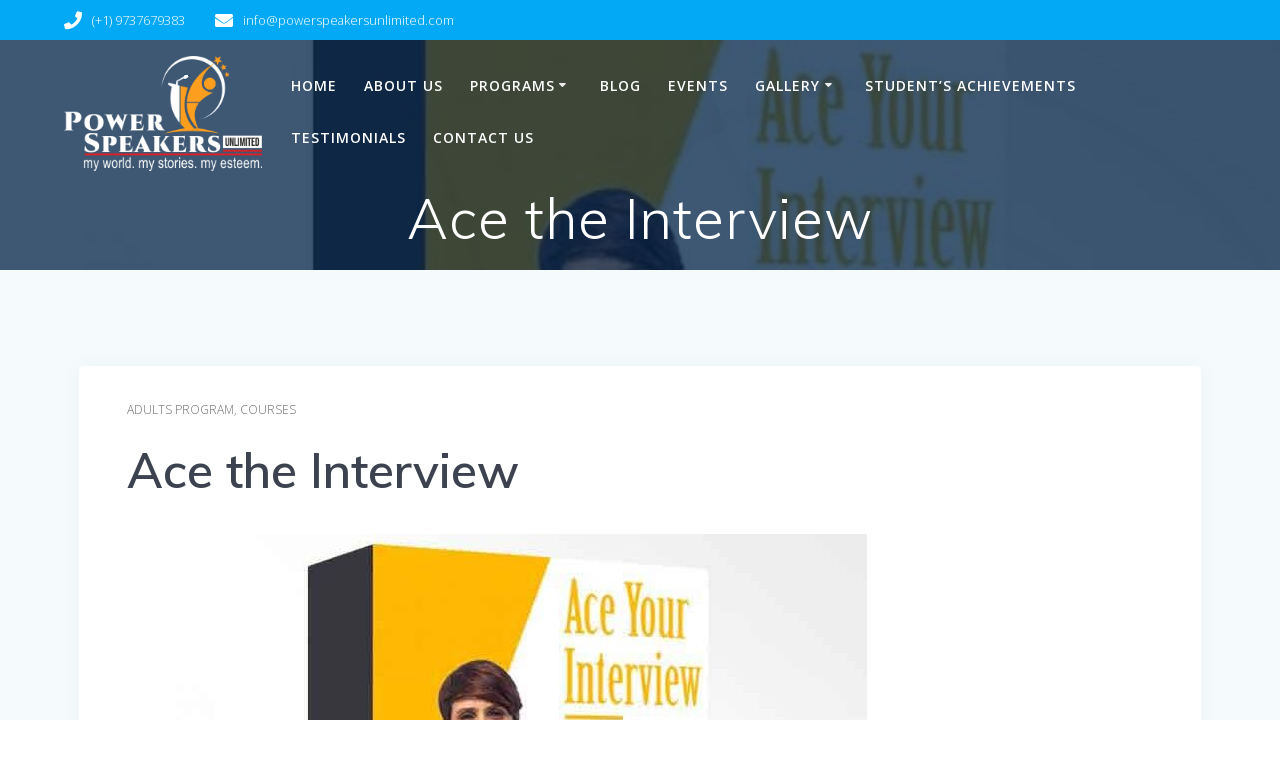

--- FILE ---
content_type: text/html; charset=UTF-8
request_url: https://powerspeakersunlimited.com/2022/08/04/ace-the-interview/
body_size: 21838
content:
<!DOCTYPE html>
<html dir="ltr" lang="en-US" prefix="og: https://ogp.me/ns#">
<head>
    <meta charset="UTF-8">
    <meta name="viewport" content="width=device-width, initial-scale=1">
    <link rel="profile" href="https://gmpg.org/xfn/11">

	    <script>
        (function (exports, d) {
            var _isReady = false,
                _event,
                _fns = [];

            function onReady(event) {
                d.removeEventListener("DOMContentLoaded", onReady);
                _isReady = true;
                _event = event;
                _fns.forEach(function (_fn) {
                    var fn = _fn[0],
                        context = _fn[1];
                    fn.call(context || exports, window.jQuery);
                });
            }

            function onReadyIe(event) {
                if (d.readyState === "complete") {
                    d.detachEvent("onreadystatechange", onReadyIe);
                    _isReady = true;
                    _event = event;
                    _fns.forEach(function (_fn) {
                        var fn = _fn[0],
                            context = _fn[1];
                        fn.call(context || exports, event);
                    });
                }
            }

            d.addEventListener && d.addEventListener("DOMContentLoaded", onReady) ||
            d.attachEvent && d.attachEvent("onreadystatechange", onReadyIe);

            function domReady(fn, context) {
                if (_isReady) {
                    fn.call(context, _event);
                }

                _fns.push([fn, context]);
            }

            exports.mesmerizeDomReady = domReady;
        })(window, document);
    </script>
	<title>Ace the Interview -</title>
	<style>img:is([sizes="auto" i], [sizes^="auto," i]) { contain-intrinsic-size: 3000px 1500px }</style>
	
		<!-- All in One SEO 4.9.1.1 - aioseo.com -->
	<meta name="description" content="Ace the Interview Course DescriptionLet’s fasten your pace and launch you to hack any interview your partake in. You’ll be combatting interviewing pitfalls, unleashing your confidence and Zip, Zap and Zooming your way through every opportunity to uncover your success!" />
	<meta name="robots" content="max-image-preview:large" />
	<meta name="author" content="admin_food_za"/>
	<link rel="canonical" href="https://powerspeakersunlimited.com/2022/08/04/ace-the-interview/" />
	<meta name="generator" content="All in One SEO (AIOSEO) 4.9.1.1" />
		<meta property="og:locale" content="en_US" />
		<meta property="og:site_name" content="-" />
		<meta property="og:type" content="article" />
		<meta property="og:title" content="Ace the Interview -" />
		<meta property="og:description" content="Ace the Interview Course DescriptionLet’s fasten your pace and launch you to hack any interview your partake in. You’ll be combatting interviewing pitfalls, unleashing your confidence and Zip, Zap and Zooming your way through every opportunity to uncover your success!" />
		<meta property="og:url" content="https://powerspeakersunlimited.com/2022/08/04/ace-the-interview/" />
		<meta property="og:image" content="https://powerspeakersunlimited.com/wp-content/uploads/2022/08/white_color1.png" />
		<meta property="og:image:secure_url" content="https://powerspeakersunlimited.com/wp-content/uploads/2022/08/white_color1.png" />
		<meta property="article:published_time" content="2022-08-04T18:35:13+00:00" />
		<meta property="article:modified_time" content="2023-06-20T03:26:11+00:00" />
		<meta name="twitter:card" content="summary" />
		<meta name="twitter:title" content="Ace the Interview -" />
		<meta name="twitter:description" content="Ace the Interview Course DescriptionLet’s fasten your pace and launch you to hack any interview your partake in. You’ll be combatting interviewing pitfalls, unleashing your confidence and Zip, Zap and Zooming your way through every opportunity to uncover your success!" />
		<meta name="twitter:image" content="https://powerspeakersunlimited.com/wp-content/uploads/2022/08/white_color1.png" />
		<script type="application/ld+json" class="aioseo-schema">
			{"@context":"https:\/\/schema.org","@graph":[{"@type":"BlogPosting","@id":"https:\/\/powerspeakersunlimited.com\/2022\/08\/04\/ace-the-interview\/#blogposting","name":"Ace the Interview -","headline":"Ace the Interview","author":{"@id":"https:\/\/powerspeakersunlimited.com\/author\/admin_food_za\/#author"},"publisher":{"@id":"https:\/\/powerspeakersunlimited.com\/#organization"},"image":{"@type":"ImageObject","url":"https:\/\/powerspeakersunlimited.com\/wp-content\/uploads\/2022\/08\/DVD3-copy-740x500-1-740x450-1.jpg","width":740,"height":450},"datePublished":"2022-08-04T18:35:13+00:00","dateModified":"2023-06-20T03:26:11+00:00","inLanguage":"en-US","commentCount":2,"mainEntityOfPage":{"@id":"https:\/\/powerspeakersunlimited.com\/2022\/08\/04\/ace-the-interview\/#webpage"},"isPartOf":{"@id":"https:\/\/powerspeakersunlimited.com\/2022\/08\/04\/ace-the-interview\/#webpage"},"articleSection":"Adults Program, Courses"},{"@type":"BreadcrumbList","@id":"https:\/\/powerspeakersunlimited.com\/2022\/08\/04\/ace-the-interview\/#breadcrumblist","itemListElement":[{"@type":"ListItem","@id":"https:\/\/powerspeakersunlimited.com#listItem","position":1,"name":"Home","item":"https:\/\/powerspeakersunlimited.com","nextItem":{"@type":"ListItem","@id":"https:\/\/powerspeakersunlimited.com\/category\/courses\/#listItem","name":"Courses"}},{"@type":"ListItem","@id":"https:\/\/powerspeakersunlimited.com\/category\/courses\/#listItem","position":2,"name":"Courses","item":"https:\/\/powerspeakersunlimited.com\/category\/courses\/","nextItem":{"@type":"ListItem","@id":"https:\/\/powerspeakersunlimited.com\/2022\/08\/04\/ace-the-interview\/#listItem","name":"Ace the Interview"},"previousItem":{"@type":"ListItem","@id":"https:\/\/powerspeakersunlimited.com#listItem","name":"Home"}},{"@type":"ListItem","@id":"https:\/\/powerspeakersunlimited.com\/2022\/08\/04\/ace-the-interview\/#listItem","position":3,"name":"Ace the Interview","previousItem":{"@type":"ListItem","@id":"https:\/\/powerspeakersunlimited.com\/category\/courses\/#listItem","name":"Courses"}}]},{"@type":"Organization","@id":"https:\/\/powerspeakersunlimited.com\/#organization","name":"Foodiza","url":"https:\/\/powerspeakersunlimited.com\/","logo":{"@type":"ImageObject","url":"https:\/\/powerspeakersunlimited.com\/wp-content\/uploads\/2022\/08\/white_color1.png","@id":"https:\/\/powerspeakersunlimited.com\/2022\/08\/04\/ace-the-interview\/#organizationLogo","width":260,"height":151},"image":{"@id":"https:\/\/powerspeakersunlimited.com\/2022\/08\/04\/ace-the-interview\/#organizationLogo"}},{"@type":"Person","@id":"https:\/\/powerspeakersunlimited.com\/author\/admin_food_za\/#author","url":"https:\/\/powerspeakersunlimited.com\/author\/admin_food_za\/","name":"admin_food_za","image":{"@type":"ImageObject","@id":"https:\/\/powerspeakersunlimited.com\/2022\/08\/04\/ace-the-interview\/#authorImage","url":"https:\/\/secure.gravatar.com\/avatar\/6a07b40d56df1ecb00facf5fb855d3e239f165d586ca06e3f65bbd36756dc42c?s=96&d=mm&r=g","width":96,"height":96,"caption":"admin_food_za"}},{"@type":"WebPage","@id":"https:\/\/powerspeakersunlimited.com\/2022\/08\/04\/ace-the-interview\/#webpage","url":"https:\/\/powerspeakersunlimited.com\/2022\/08\/04\/ace-the-interview\/","name":"Ace the Interview -","description":"Ace the Interview Course DescriptionLet\u2019s fasten your pace and launch you to hack any interview your partake in. You\u2019ll be combatting interviewing pitfalls, unleashing your confidence and Zip, Zap and Zooming your way through every opportunity to uncover your success!","inLanguage":"en-US","isPartOf":{"@id":"https:\/\/powerspeakersunlimited.com\/#website"},"breadcrumb":{"@id":"https:\/\/powerspeakersunlimited.com\/2022\/08\/04\/ace-the-interview\/#breadcrumblist"},"author":{"@id":"https:\/\/powerspeakersunlimited.com\/author\/admin_food_za\/#author"},"creator":{"@id":"https:\/\/powerspeakersunlimited.com\/author\/admin_food_za\/#author"},"image":{"@type":"ImageObject","url":"https:\/\/powerspeakersunlimited.com\/wp-content\/uploads\/2022\/08\/DVD3-copy-740x500-1-740x450-1.jpg","@id":"https:\/\/powerspeakersunlimited.com\/2022\/08\/04\/ace-the-interview\/#mainImage","width":740,"height":450},"primaryImageOfPage":{"@id":"https:\/\/powerspeakersunlimited.com\/2022\/08\/04\/ace-the-interview\/#mainImage"},"datePublished":"2022-08-04T18:35:13+00:00","dateModified":"2023-06-20T03:26:11+00:00"},{"@type":"WebSite","@id":"https:\/\/powerspeakersunlimited.com\/#website","url":"https:\/\/powerspeakersunlimited.com\/","inLanguage":"en-US","publisher":{"@id":"https:\/\/powerspeakersunlimited.com\/#organization"}}]}
		</script>
		<!-- All in One SEO -->

<script type='application/javascript'  id='pys-version-script'>console.log('PixelYourSite Free version 11.1.4.2');</script>
<link rel='dns-prefetch' href='//fonts.googleapis.com' />
<link rel="alternate" type="application/rss+xml" title=" &raquo; Feed" href="https://powerspeakersunlimited.com/feed/" />
<link rel="alternate" type="application/rss+xml" title=" &raquo; Comments Feed" href="https://powerspeakersunlimited.com/comments/feed/" />
<link rel="alternate" type="application/rss+xml" title=" &raquo; Ace the Interview Comments Feed" href="https://powerspeakersunlimited.com/2022/08/04/ace-the-interview/feed/" />
		<!-- This site uses the Google Analytics by MonsterInsights plugin v9.10.0 - Using Analytics tracking - https://www.monsterinsights.com/ -->
		<!-- Note: MonsterInsights is not currently configured on this site. The site owner needs to authenticate with Google Analytics in the MonsterInsights settings panel. -->
					<!-- No tracking code set -->
				<!-- / Google Analytics by MonsterInsights -->
		<script type="text/javascript">
/* <![CDATA[ */
window._wpemojiSettings = {"baseUrl":"https:\/\/s.w.org\/images\/core\/emoji\/16.0.1\/72x72\/","ext":".png","svgUrl":"https:\/\/s.w.org\/images\/core\/emoji\/16.0.1\/svg\/","svgExt":".svg","source":{"concatemoji":"https:\/\/powerspeakersunlimited.com\/wp-includes\/js\/wp-emoji-release.min.js?ver=6.8.3"}};
/*! This file is auto-generated */
!function(s,n){var o,i,e;function c(e){try{var t={supportTests:e,timestamp:(new Date).valueOf()};sessionStorage.setItem(o,JSON.stringify(t))}catch(e){}}function p(e,t,n){e.clearRect(0,0,e.canvas.width,e.canvas.height),e.fillText(t,0,0);var t=new Uint32Array(e.getImageData(0,0,e.canvas.width,e.canvas.height).data),a=(e.clearRect(0,0,e.canvas.width,e.canvas.height),e.fillText(n,0,0),new Uint32Array(e.getImageData(0,0,e.canvas.width,e.canvas.height).data));return t.every(function(e,t){return e===a[t]})}function u(e,t){e.clearRect(0,0,e.canvas.width,e.canvas.height),e.fillText(t,0,0);for(var n=e.getImageData(16,16,1,1),a=0;a<n.data.length;a++)if(0!==n.data[a])return!1;return!0}function f(e,t,n,a){switch(t){case"flag":return n(e,"\ud83c\udff3\ufe0f\u200d\u26a7\ufe0f","\ud83c\udff3\ufe0f\u200b\u26a7\ufe0f")?!1:!n(e,"\ud83c\udde8\ud83c\uddf6","\ud83c\udde8\u200b\ud83c\uddf6")&&!n(e,"\ud83c\udff4\udb40\udc67\udb40\udc62\udb40\udc65\udb40\udc6e\udb40\udc67\udb40\udc7f","\ud83c\udff4\u200b\udb40\udc67\u200b\udb40\udc62\u200b\udb40\udc65\u200b\udb40\udc6e\u200b\udb40\udc67\u200b\udb40\udc7f");case"emoji":return!a(e,"\ud83e\udedf")}return!1}function g(e,t,n,a){var r="undefined"!=typeof WorkerGlobalScope&&self instanceof WorkerGlobalScope?new OffscreenCanvas(300,150):s.createElement("canvas"),o=r.getContext("2d",{willReadFrequently:!0}),i=(o.textBaseline="top",o.font="600 32px Arial",{});return e.forEach(function(e){i[e]=t(o,e,n,a)}),i}function t(e){var t=s.createElement("script");t.src=e,t.defer=!0,s.head.appendChild(t)}"undefined"!=typeof Promise&&(o="wpEmojiSettingsSupports",i=["flag","emoji"],n.supports={everything:!0,everythingExceptFlag:!0},e=new Promise(function(e){s.addEventListener("DOMContentLoaded",e,{once:!0})}),new Promise(function(t){var n=function(){try{var e=JSON.parse(sessionStorage.getItem(o));if("object"==typeof e&&"number"==typeof e.timestamp&&(new Date).valueOf()<e.timestamp+604800&&"object"==typeof e.supportTests)return e.supportTests}catch(e){}return null}();if(!n){if("undefined"!=typeof Worker&&"undefined"!=typeof OffscreenCanvas&&"undefined"!=typeof URL&&URL.createObjectURL&&"undefined"!=typeof Blob)try{var e="postMessage("+g.toString()+"("+[JSON.stringify(i),f.toString(),p.toString(),u.toString()].join(",")+"));",a=new Blob([e],{type:"text/javascript"}),r=new Worker(URL.createObjectURL(a),{name:"wpTestEmojiSupports"});return void(r.onmessage=function(e){c(n=e.data),r.terminate(),t(n)})}catch(e){}c(n=g(i,f,p,u))}t(n)}).then(function(e){for(var t in e)n.supports[t]=e[t],n.supports.everything=n.supports.everything&&n.supports[t],"flag"!==t&&(n.supports.everythingExceptFlag=n.supports.everythingExceptFlag&&n.supports[t]);n.supports.everythingExceptFlag=n.supports.everythingExceptFlag&&!n.supports.flag,n.DOMReady=!1,n.readyCallback=function(){n.DOMReady=!0}}).then(function(){return e}).then(function(){var e;n.supports.everything||(n.readyCallback(),(e=n.source||{}).concatemoji?t(e.concatemoji):e.wpemoji&&e.twemoji&&(t(e.twemoji),t(e.wpemoji)))}))}((window,document),window._wpemojiSettings);
/* ]]> */
</script>

<style id='wp-emoji-styles-inline-css' type='text/css'>

	img.wp-smiley, img.emoji {
		display: inline !important;
		border: none !important;
		box-shadow: none !important;
		height: 1em !important;
		width: 1em !important;
		margin: 0 0.07em !important;
		vertical-align: -0.1em !important;
		background: none !important;
		padding: 0 !important;
	}
</style>
<style id='classic-theme-styles-inline-css' type='text/css'>
/*! This file is auto-generated */
.wp-block-button__link{color:#fff;background-color:#32373c;border-radius:9999px;box-shadow:none;text-decoration:none;padding:calc(.667em + 2px) calc(1.333em + 2px);font-size:1.125em}.wp-block-file__button{background:#32373c;color:#fff;text-decoration:none}
</style>
<link rel='stylesheet' id='aioseo/css/src/vue/standalone/blocks/table-of-contents/global.scss-css' href='https://powerspeakersunlimited.com/wp-content/plugins/all-in-one-seo-pack/dist/Lite/assets/css/table-of-contents/global.e90f6d47.css?ver=4.9.1.1' type='text/css' media='all' />
<style id='global-styles-inline-css' type='text/css'>
:root{--wp--preset--aspect-ratio--square: 1;--wp--preset--aspect-ratio--4-3: 4/3;--wp--preset--aspect-ratio--3-4: 3/4;--wp--preset--aspect-ratio--3-2: 3/2;--wp--preset--aspect-ratio--2-3: 2/3;--wp--preset--aspect-ratio--16-9: 16/9;--wp--preset--aspect-ratio--9-16: 9/16;--wp--preset--color--black: #000000;--wp--preset--color--cyan-bluish-gray: #abb8c3;--wp--preset--color--white: #ffffff;--wp--preset--color--pale-pink: #f78da7;--wp--preset--color--vivid-red: #cf2e2e;--wp--preset--color--luminous-vivid-orange: #ff6900;--wp--preset--color--luminous-vivid-amber: #fcb900;--wp--preset--color--light-green-cyan: #7bdcb5;--wp--preset--color--vivid-green-cyan: #00d084;--wp--preset--color--pale-cyan-blue: #8ed1fc;--wp--preset--color--vivid-cyan-blue: #0693e3;--wp--preset--color--vivid-purple: #9b51e0;--wp--preset--gradient--vivid-cyan-blue-to-vivid-purple: linear-gradient(135deg,rgba(6,147,227,1) 0%,rgb(155,81,224) 100%);--wp--preset--gradient--light-green-cyan-to-vivid-green-cyan: linear-gradient(135deg,rgb(122,220,180) 0%,rgb(0,208,130) 100%);--wp--preset--gradient--luminous-vivid-amber-to-luminous-vivid-orange: linear-gradient(135deg,rgba(252,185,0,1) 0%,rgba(255,105,0,1) 100%);--wp--preset--gradient--luminous-vivid-orange-to-vivid-red: linear-gradient(135deg,rgba(255,105,0,1) 0%,rgb(207,46,46) 100%);--wp--preset--gradient--very-light-gray-to-cyan-bluish-gray: linear-gradient(135deg,rgb(238,238,238) 0%,rgb(169,184,195) 100%);--wp--preset--gradient--cool-to-warm-spectrum: linear-gradient(135deg,rgb(74,234,220) 0%,rgb(151,120,209) 20%,rgb(207,42,186) 40%,rgb(238,44,130) 60%,rgb(251,105,98) 80%,rgb(254,248,76) 100%);--wp--preset--gradient--blush-light-purple: linear-gradient(135deg,rgb(255,206,236) 0%,rgb(152,150,240) 100%);--wp--preset--gradient--blush-bordeaux: linear-gradient(135deg,rgb(254,205,165) 0%,rgb(254,45,45) 50%,rgb(107,0,62) 100%);--wp--preset--gradient--luminous-dusk: linear-gradient(135deg,rgb(255,203,112) 0%,rgb(199,81,192) 50%,rgb(65,88,208) 100%);--wp--preset--gradient--pale-ocean: linear-gradient(135deg,rgb(255,245,203) 0%,rgb(182,227,212) 50%,rgb(51,167,181) 100%);--wp--preset--gradient--electric-grass: linear-gradient(135deg,rgb(202,248,128) 0%,rgb(113,206,126) 100%);--wp--preset--gradient--midnight: linear-gradient(135deg,rgb(2,3,129) 0%,rgb(40,116,252) 100%);--wp--preset--font-size--small: 13px;--wp--preset--font-size--medium: 20px;--wp--preset--font-size--large: 36px;--wp--preset--font-size--x-large: 42px;--wp--preset--spacing--20: 0.44rem;--wp--preset--spacing--30: 0.67rem;--wp--preset--spacing--40: 1rem;--wp--preset--spacing--50: 1.5rem;--wp--preset--spacing--60: 2.25rem;--wp--preset--spacing--70: 3.38rem;--wp--preset--spacing--80: 5.06rem;--wp--preset--shadow--natural: 6px 6px 9px rgba(0, 0, 0, 0.2);--wp--preset--shadow--deep: 12px 12px 50px rgba(0, 0, 0, 0.4);--wp--preset--shadow--sharp: 6px 6px 0px rgba(0, 0, 0, 0.2);--wp--preset--shadow--outlined: 6px 6px 0px -3px rgba(255, 255, 255, 1), 6px 6px rgba(0, 0, 0, 1);--wp--preset--shadow--crisp: 6px 6px 0px rgba(0, 0, 0, 1);}:where(.is-layout-flex){gap: 0.5em;}:where(.is-layout-grid){gap: 0.5em;}body .is-layout-flex{display: flex;}.is-layout-flex{flex-wrap: wrap;align-items: center;}.is-layout-flex > :is(*, div){margin: 0;}body .is-layout-grid{display: grid;}.is-layout-grid > :is(*, div){margin: 0;}:where(.wp-block-columns.is-layout-flex){gap: 2em;}:where(.wp-block-columns.is-layout-grid){gap: 2em;}:where(.wp-block-post-template.is-layout-flex){gap: 1.25em;}:where(.wp-block-post-template.is-layout-grid){gap: 1.25em;}.has-black-color{color: var(--wp--preset--color--black) !important;}.has-cyan-bluish-gray-color{color: var(--wp--preset--color--cyan-bluish-gray) !important;}.has-white-color{color: var(--wp--preset--color--white) !important;}.has-pale-pink-color{color: var(--wp--preset--color--pale-pink) !important;}.has-vivid-red-color{color: var(--wp--preset--color--vivid-red) !important;}.has-luminous-vivid-orange-color{color: var(--wp--preset--color--luminous-vivid-orange) !important;}.has-luminous-vivid-amber-color{color: var(--wp--preset--color--luminous-vivid-amber) !important;}.has-light-green-cyan-color{color: var(--wp--preset--color--light-green-cyan) !important;}.has-vivid-green-cyan-color{color: var(--wp--preset--color--vivid-green-cyan) !important;}.has-pale-cyan-blue-color{color: var(--wp--preset--color--pale-cyan-blue) !important;}.has-vivid-cyan-blue-color{color: var(--wp--preset--color--vivid-cyan-blue) !important;}.has-vivid-purple-color{color: var(--wp--preset--color--vivid-purple) !important;}.has-black-background-color{background-color: var(--wp--preset--color--black) !important;}.has-cyan-bluish-gray-background-color{background-color: var(--wp--preset--color--cyan-bluish-gray) !important;}.has-white-background-color{background-color: var(--wp--preset--color--white) !important;}.has-pale-pink-background-color{background-color: var(--wp--preset--color--pale-pink) !important;}.has-vivid-red-background-color{background-color: var(--wp--preset--color--vivid-red) !important;}.has-luminous-vivid-orange-background-color{background-color: var(--wp--preset--color--luminous-vivid-orange) !important;}.has-luminous-vivid-amber-background-color{background-color: var(--wp--preset--color--luminous-vivid-amber) !important;}.has-light-green-cyan-background-color{background-color: var(--wp--preset--color--light-green-cyan) !important;}.has-vivid-green-cyan-background-color{background-color: var(--wp--preset--color--vivid-green-cyan) !important;}.has-pale-cyan-blue-background-color{background-color: var(--wp--preset--color--pale-cyan-blue) !important;}.has-vivid-cyan-blue-background-color{background-color: var(--wp--preset--color--vivid-cyan-blue) !important;}.has-vivid-purple-background-color{background-color: var(--wp--preset--color--vivid-purple) !important;}.has-black-border-color{border-color: var(--wp--preset--color--black) !important;}.has-cyan-bluish-gray-border-color{border-color: var(--wp--preset--color--cyan-bluish-gray) !important;}.has-white-border-color{border-color: var(--wp--preset--color--white) !important;}.has-pale-pink-border-color{border-color: var(--wp--preset--color--pale-pink) !important;}.has-vivid-red-border-color{border-color: var(--wp--preset--color--vivid-red) !important;}.has-luminous-vivid-orange-border-color{border-color: var(--wp--preset--color--luminous-vivid-orange) !important;}.has-luminous-vivid-amber-border-color{border-color: var(--wp--preset--color--luminous-vivid-amber) !important;}.has-light-green-cyan-border-color{border-color: var(--wp--preset--color--light-green-cyan) !important;}.has-vivid-green-cyan-border-color{border-color: var(--wp--preset--color--vivid-green-cyan) !important;}.has-pale-cyan-blue-border-color{border-color: var(--wp--preset--color--pale-cyan-blue) !important;}.has-vivid-cyan-blue-border-color{border-color: var(--wp--preset--color--vivid-cyan-blue) !important;}.has-vivid-purple-border-color{border-color: var(--wp--preset--color--vivid-purple) !important;}.has-vivid-cyan-blue-to-vivid-purple-gradient-background{background: var(--wp--preset--gradient--vivid-cyan-blue-to-vivid-purple) !important;}.has-light-green-cyan-to-vivid-green-cyan-gradient-background{background: var(--wp--preset--gradient--light-green-cyan-to-vivid-green-cyan) !important;}.has-luminous-vivid-amber-to-luminous-vivid-orange-gradient-background{background: var(--wp--preset--gradient--luminous-vivid-amber-to-luminous-vivid-orange) !important;}.has-luminous-vivid-orange-to-vivid-red-gradient-background{background: var(--wp--preset--gradient--luminous-vivid-orange-to-vivid-red) !important;}.has-very-light-gray-to-cyan-bluish-gray-gradient-background{background: var(--wp--preset--gradient--very-light-gray-to-cyan-bluish-gray) !important;}.has-cool-to-warm-spectrum-gradient-background{background: var(--wp--preset--gradient--cool-to-warm-spectrum) !important;}.has-blush-light-purple-gradient-background{background: var(--wp--preset--gradient--blush-light-purple) !important;}.has-blush-bordeaux-gradient-background{background: var(--wp--preset--gradient--blush-bordeaux) !important;}.has-luminous-dusk-gradient-background{background: var(--wp--preset--gradient--luminous-dusk) !important;}.has-pale-ocean-gradient-background{background: var(--wp--preset--gradient--pale-ocean) !important;}.has-electric-grass-gradient-background{background: var(--wp--preset--gradient--electric-grass) !important;}.has-midnight-gradient-background{background: var(--wp--preset--gradient--midnight) !important;}.has-small-font-size{font-size: var(--wp--preset--font-size--small) !important;}.has-medium-font-size{font-size: var(--wp--preset--font-size--medium) !important;}.has-large-font-size{font-size: var(--wp--preset--font-size--large) !important;}.has-x-large-font-size{font-size: var(--wp--preset--font-size--x-large) !important;}
:where(.wp-block-post-template.is-layout-flex){gap: 1.25em;}:where(.wp-block-post-template.is-layout-grid){gap: 1.25em;}
:where(.wp-block-columns.is-layout-flex){gap: 2em;}:where(.wp-block-columns.is-layout-grid){gap: 2em;}
:root :where(.wp-block-pullquote){font-size: 1.5em;line-height: 1.6;}
</style>
<link rel='stylesheet' id='wpsm_test_b_bootstrap-front-css' href='https://powerspeakersunlimited.com/wp-content/plugins/testimonial-builder/assets/css/bootstrap-front.css?ver=6.8.3' type='text/css' media='all' />
<link rel='stylesheet' id='wpsm_test_b_style-1-css' href='https://powerspeakersunlimited.com/wp-content/plugins/testimonial-builder/assets/css/style-1.css?ver=6.8.3' type='text/css' media='all' />
<link rel='stylesheet' id='wpsm_test_b_style-2-css' href='https://powerspeakersunlimited.com/wp-content/plugins/testimonial-builder/assets/css/style-2.css?ver=6.8.3' type='text/css' media='all' />
<link rel='stylesheet' id='wpsm_test_b_owl_carousel_min_css-css' href='https://powerspeakersunlimited.com/wp-content/plugins/testimonial-builder/assets/css/owl.carousel.min.css?ver=6.8.3' type='text/css' media='all' />
<link rel='stylesheet' id='mesmerize-style-css' href='https://powerspeakersunlimited.com/wp-content/themes/empowerwp-pro/style.min.css?ver=1.1.24' type='text/css' media='all' />
<style id='mesmerize-style-inline-css' type='text/css'>
img.logo.dark, img.custom-logo{width:auto;max-height:115px !important;}
</style>
<link rel='stylesheet' id='mesmerize-fonts-css' href="" data-href='https://fonts.googleapis.com/css?family=Open+Sans%3A300%2C400%2C600%2C700%7CMuli%3A300%2C300italic%2C400%2C400italic%2C600%2C600italic%2C700%2C700italic%2C900%2C900italic%7CPlayfair+Display%3A400%2C400italic%2C700%2C700italic&#038;subset=latin%2Clatin-ext&#038;display=swap' type='text/css' media='all' />
<link rel='stylesheet' id='elementor-icons-css' href='https://powerspeakersunlimited.com/wp-content/plugins/elementor/assets/lib/eicons/css/elementor-icons.min.css?ver=5.44.0' type='text/css' media='all' />
<link rel='stylesheet' id='elementor-frontend-css' href='https://powerspeakersunlimited.com/wp-content/plugins/elementor/assets/css/frontend.min.css?ver=3.33.4' type='text/css' media='all' />
<link rel='stylesheet' id='elementor-post-227-css' href='https://powerspeakersunlimited.com/wp-content/uploads/elementor/css/post-227.css?ver=1765245643' type='text/css' media='all' />
<link rel='stylesheet' id='widget-heading-css' href='https://powerspeakersunlimited.com/wp-content/plugins/elementor/assets/css/widget-heading.min.css?ver=3.33.4' type='text/css' media='all' />
<link rel='stylesheet' id='elementor-post-1826-css' href='https://powerspeakersunlimited.com/wp-content/uploads/elementor/css/post-1826.css?ver=1765246181' type='text/css' media='all' />
<link rel='stylesheet' id='mesmerize-style-bundle-css' href='https://powerspeakersunlimited.com/wp-content/themes/empowerwp-pro/pro/assets/css/theme.bundle.min.css?ver=1.1.24' type='text/css' media='all' />
<link rel='stylesheet' id='mesmerize-child-css' href='https://powerspeakersunlimited.com/wp-content/themes/empowerwp-pro/child/style.min.css?ver=1.1.24' type='text/css' media='all' />
<style id='mesmerize-child-inline-css' type='text/css'>
/** cached kirki style */.footer .footer-content{background-color:#081D5B;border-top-color:#e8e8e8;border-top-width:1px;border-top-style:solid;}.footer h1, .footer h2, .footer h3, .footer h4, .footer h5, .footer h6{color:#fff!important;}.footer p, .footer{color:#FFFFFF;}.footer a{color:#C8C8C8;}.footer a:hover{color:#aaa;}.footer a .fa, .footer .fa{color:#fff;}.footer a:hover .fa{color:#3f464c;}.footer-border-accent{border-color:rgb(4,22,78) !important;}.footer-bg-accent{background-color:rgb(4,22,78) !important;}body{font-family:"Open Sans", Helvetica, Arial, sans-serif;color:#6B7C93;}body h1{font-family:Muli, Helvetica, Arial, sans-serif;font-weight:600;font-size:2.625rem;line-height:4rem;letter-spacing:normal;color:#3C424F;}body h2{font-family:Muli, Helvetica, Arial, sans-serif;font-weight:600;font-size:2.188rem;line-height:3rem;letter-spacing:normal;text-transform:none;color:#3C424F;}body h3{font-family:Muli, Helvetica, Arial, sans-serif;font-weight:600;font-size:1.313rem;line-height:2.25rem;letter-spacing:normal;text-transform:none;color:#3C424F;}body h4{font-family:Muli, Helvetica, Arial, sans-serif;font-weight:600;font-size:0.963rem;line-height:1.75rem;letter-spacing:0.0625rem;text-transform:none;color:#3C424F;}body h5{font-family:Muli, Helvetica, Arial, sans-serif;font-weight:800;font-size:0.875rem;line-height:1.5rem;letter-spacing:2px;text-transform:none;color:#3C424F;}body h6{font-family:Muli, Helvetica, Arial, sans-serif;font-weight:800;font-size:0.766rem;line-height:1.375rem;letter-spacing:0.1875rem;color:#3C424F;}.header-homepage:not(.header-slide).color-overlay:before{background:#000000;}.header-homepage:not(.header-slide) .background-overlay,.header-homepage:not(.header-slide).color-overlay::before{opacity:0.6;}.header-homepage-arrow{font-size:calc( 50px * 0.84 );bottom:20px;background:rgba(255,255,255,0);}.header-homepage-arrow > i.fa{width:50px;height:50px;}.header-homepage-arrow > i{color:#ffffff;}.header.color-overlay:before{background:#002348;}.header .background-overlay,.header.color-overlay::before{opacity:0.76;}.header.color-overlay:after{filter:invert(13%) ;}.header-homepage p.header-subtitle2{margin-top:0;margin-bottom:20px;font-family:Roboto, Helvetica, Arial, sans-serif;font-weight:300;font-size:1.4em;line-height:130%;letter-spacing:0px;text-transform:none;color:#ffffff;background:rgba(0,0,0,0);padding-top:0px;padding-bottom:0px;padding-left:0px;padding-right:0px;-webkit-border-radius:0px;-moz-border-radius:0px;border-radius:0px;}.header-homepage h1.hero-title{font-family:Muli, Helvetica, Arial, sans-serif;font-weight:300;font-size:3.3em;line-height:114%;letter-spacing:0.9px;text-transform:none;color:#ffffff;}.header-homepage .hero-title{margin-top:0;margin-bottom:20px;background:rgba(0,0,0,0);padding-top:0px;padding-bottom:0px;padding-left:0px;padding-right:0px;-webkit-border-radius:0px;-moz-border-radius:0px;border-radius:0px;}.header-homepage p.header-subtitle{margin-top:0;margin-bottom:20px;font-family:Muli, Helvetica, Arial, sans-serif;font-weight:300;font-size:1.3em;line-height:130%;letter-spacing:0px;text-transform:none;color:#ffffff;background:rgba(0,0,0,0);padding-top:0px;padding-bottom:0px;padding-left:0px;padding-right:0px;-webkit-border-radius:0px;-moz-border-radius:0px;border-radius:0px;}.header-buttons-wrapper{background:rgba(0,0,0,0);padding-top:0px;padding-bottom:0px;padding-left:0px;padding-right:0px;-webkit-border-radius:0px;-moz-border-radius:0px;border-radius:0px;}.header-homepage .header-description-row{padding-top:16%;padding-bottom:12%;}.inner-header-description{padding-top:-3%;padding-bottom:-3%;}.inner-header-description .header-subtitle{font-family:Muli, Helvetica, Arial, sans-serif;font-weight:300;font-style:normal;font-size:1.3em;line-height:130%;letter-spacing:0px;text-transform:none;color:#ffffff;}.inner-header-description h1.hero-title{font-family:Muli, Helvetica, Arial, sans-serif;font-weight:300;font-style:normal;font-size:3.5em;line-height:114%;letter-spacing:0.9px;text-transform:none;color:#ffffff;}.header-top-bar{background-color:rgb(3, 169, 244);}.header-top-bar-inner{height:40px;}.header-top-bar .header-top-bar-area.area-left span{color:#FFFFFF;}.header-top-bar .header-top-bar-area.area-left i.fa{color:#ffffff;}.header-top-bar .header-top-bar-area.area-left .top-bar-social-icons i{color:#fff;}.header-top-bar .header-top-bar-area.area-left .top-bar-social-icons i:hover{color:#fff;}.header-top-bar .header-top-bar-area.area-left .top-bar-menu > li > a{color:#fff;}.header-top-bar .header-top-bar-area.area-left .top-bar-menu > li > a:hover{color:#fff!important;}.header-top-bar .header-top-bar-area.area-left .top-bar-menu > li > a:visited{color:#fff;}.header-top-bar .header-top-bar-area.area-left span.top-bar-text{color:#fff;}.header-top-bar .header-top-bar-area.area-right span{color:#FFFFFF;}.header-top-bar .header-top-bar-area.area-right i.fa{color:#999;}.header-top-bar .header-top-bar-area.area-right .top-bar-social-icons i{color:#fff;}.header-top-bar .header-top-bar-area.area-right .top-bar-social-icons i:hover{color:#fff;}.header-top-bar .header-top-bar-area.area-right .top-bar-menu > li > a{color:#fff;}.header-top-bar .header-top-bar-area.area-right .top-bar-menu > li > a:hover{color:#fff!important;}.header-top-bar .header-top-bar-area.area-right .top-bar-menu > li > a:visited{color:#fff;}.header-top-bar .header-top-bar-area.area-right span.top-bar-text{color:#fff;}.mesmerize-inner-page .fixto-fixed .main_menu_col, .mesmerize-inner-page .fixto-fixed .main-menu{justify-content:flex-end!important;}.mesmerize-inner-page .navigation-bar.fixto-fixed{background-color:rgba(255, 255, 255, 1)!important;}.mesmerize-inner-page #main_menu > li > a{font-family:"Open Sans", Helvetica, Arial, sans-serif;font-weight:600;font-style:normal;font-size:14px;line-height:160%;letter-spacing:1px;text-transform:uppercase;}.mesmerize-front-page .fixto-fixed .main_menu_col, .mesmerize-front-page .fixto-fixed .main-menu{justify-content:flex-end!important;}.mesmerize-front-page .navigation-bar.fixto-fixed{background-color:rgba(255, 255, 255, 1)!important;}.mesmerize-front-page #main_menu > li > a{font-family:"Open Sans", Helvetica, Arial, sans-serif;font-weight:600;font-style:normal;font-size:14px;line-height:160%;letter-spacing:1px;text-transform:uppercase;}.mesmerize-front-page #main_menu > li li > a{font-family:"Open Sans", Helvetica, Arial, sans-serif;font-weight:600;font-style:normal;font-size:0.875rem;line-height:120%;letter-spacing:0px;text-transform:none;}.mesmerize-front-page .header-nav-area .social-icons a{color:#FFFFFF!important;}.mesmerize-front-page .fixto-fixed .header-nav-area .social-icons a{color:#000000!important;}.mesmerize-front-page  .nav-search.widget_search *{color:#FFFFFF;}.mesmerize-front-page  .nav-search.widget_search input{border-color:#FFFFFF;}.mesmerize-front-page  .nav-search.widget_search input::-webkit-input-placeholder{color:#FFFFFF;}.mesmerize-front-page  .nav-search.widget_search input:-ms-input-placeholder{color:#FFFFFF;}.mesmerize-front-page  .nav-search.widget_search input:-moz-placeholder{color:#FFFFFF;}.mesmerize-front-page .fixto-fixed  .nav-search.widget_search *{color:#000000;}.mesmerize-front-page .fixto-fixed  .nav-search.widget_search input{border-color:#000000;}.mesmerize-front-page .fixto-fixed  .nav-search.widget_search input::-webkit-input-placeholder{color:#000000;}.mesmerize-front-page .fixto-fixed  .nav-search.widget_search input:-ms-input-placeholder{color:#000000;}.mesmerize-front-page .fixto-fixed  .nav-search.widget_search input:-moz-placeholder{color:#000000;}.mesmerize-inner-page .inner_header-nav-area .social-icons a{color:#FFFFFF!important;}.mesmerize-inner-page .fixto-fixed .inner_header-nav-area .social-icons a{color:#000000!important;}.mesmerize-inner-page .nav-search.widget_search *{color:#FFFFFF;}.mesmerize-inner-page .nav-search.widget_search input{border-color:#FFFFFF;}.mesmerize-inner-page .nav-search.widget_search input::-webkit-input-placeholder{color:#FFFFFF;}.mesmerize-inner-page .nav-search.widget_search input:-ms-input-placeholder{color:#FFFFFF;}.mesmerize-inner-page .nav-search.widget_search input:-moz-placeholder{color:#FFFFFF;}.mesmerize-inner-page .fixto-fixed .nav-search.widget_search *{color:#000000;}.mesmerize-inner-page .fixto-fixed .nav-search.widget_search input{border-color:#000000;}.mesmerize-inner-page .fixto-fixed .nav-search.widget_search input::-webkit-input-placeholder{color:#000000;}.mesmerize-inner-page .fixto-fixed .nav-search.widget_search input:-ms-input-placeholder{color:#000000;}.mesmerize-inner-page .fixto-fixed .nav-search.widget_search input:-moz-placeholder{color:#000000;}[data-component="offcanvas"] i.fa{color:#fff!important;}[data-component="offcanvas"] .bubble{background-color:#fff!important;}.fixto-fixed [data-component="offcanvas"] i.fa{color:#000000!important;}.fixto-fixed [data-component="offcanvas"] .bubble{background-color:#000000!important;}#offcanvas-wrapper{background-color:#222B34!important;}html.has-offscreen body:after{background-color:rgba(34, 43, 52, 0.7)!important;}#offcanvas-wrapper *:not(.arrow){color:#ffffff!important;}#offcanvas_menu li.open, #offcanvas_menu li.current-menu-item, #offcanvas_menu li.current-menu-item > a, #offcanvas_menu li.current_page_item, #offcanvas_menu li.current_page_item > a{background-color:#FFFFFF;}#offcanvas_menu li.open > a, #offcanvas_menu li.open > a > i, #offcanvas_menu li.current-menu-item > a, #offcanvas_menu li.current_page_item > a{color:#2395F6!important;}#offcanvas_menu li.open > a, #offcanvas_menu li.current-menu-item > a, #offcanvas_menu li.current_page_item > a{border-left-color:#2395F6!important;}#offcanvas_menu li > ul{background-color:#686B77;}#offcanvas_menu li > a{font-family:"Open Sans", Helvetica, Arial, sans-serif;font-weight:400;font-size:0.875rem;line-height:100%;letter-spacing:0px;text-transform:none;}.navigation-bar.homepage:not(.coloured-nav) a.text-logo,.navigation-bar.homepage:not(.coloured-nav) #main_menu li.logo > a.text-logo,.navigation-bar.homepage:not(.coloured-nav) #main_menu li.logo > a.text-logo:hover{color:#fff;font-family:inherit;font-weight:600;font-size:1.6rem;line-height:100%;letter-spacing:0px;text-transform:uppercase;}.navigation-bar.homepage.fixto-fixed a.text-logo,.navigation-bar.homepage.fixto-fixed .dark-logo a.text-logo{color:#4a4a4a!important;}.navigation-bar:not(.homepage) a.text-logo,.navigation-bar:not(.homepage) #main_menu li.logo > a.text-logo,.navigation-bar:not(.homepage) #main_menu li.logo > a.text-logo:hover,.navigation-bar:not(.homepage) a.text-logo,.navigation-bar:not(.homepage) #main_menu li.logo > a.text-logo,.navigation-bar:not(.homepage) #main_menu li.logo > a.text-logo:hover{color:#fff;font-family:inherit;font-weight:600;font-size:1.6rem;line-height:100%;letter-spacing:0px;text-transform:uppercase;}.navigation-bar.fixto-fixed:not(.homepage) a.text-logo,.navigation-bar.fixto-fixed:not(.homepage) .dark-logo a.text-logo, .navigation-bar.alternate:not(.homepage) a.text-logo, .navigation-bar.alternate:not(.homepage) .dark-logo a.text-logo{color:#4a4a4a!important;}.slide-progress{background:rgba(3, 169, 244, 0.5);height:5px;}.header-slider-navigation.separated .owl-nav .owl-next,.header-slider-navigation.separated .owl-nav .owl-prev{margin-left:40px;margin-right:40px;}.header-slider-navigation .owl-nav .owl-next,.header-slider-navigation .owl-nav .owl-prev{padding:0px;background:rgba(0, 0, 0, 0);}.header-slider-navigation .owl-nav .owl-next i,.header-slider-navigation .owl-nav .owl-prev i{font-size:50px;width:50px;height:50px;color:#ffffff;}.header-slider-navigation .owl-nav .owl-next:hover,.header-slider-navigation .owl-nav .owl-prev:hover{background:rgba(0, 0, 0, 0);}.header-slider-navigation .owl-dots{margin-bottom:0px;margin-top:0px;}.header-slider-navigation .owl-dots .owl-dot span{background:rgba(255,255,255,0.3);}.header-slider-navigation .owl-dots .owl-dot.active span,.header-slider-navigation .owl-dots .owl-dot:hover span{background:#ffffff;}.header-slider-navigation .owl-dots .owl-dot{margin:0px 7px;}@media (min-width: 767px){.footer .footer-content{padding-top:0px;padding-bottom:0px;}}@media (max-width: 1023px){body{font-size:calc( 16px * 0.875 );}}@media (min-width: 1024px){body{font-size:16px;}}@media only screen and (min-width: 768px){body h1{font-size:3rem;}body h2{font-size:2.5rem;}body h3{font-size:1.5rem;}body h4{font-size:1.1rem;}body h5{font-size:1rem;}body h6{font-size:0.875rem;}.header-homepage p.header-subtitle2{font-size:1.4em;}.header-homepage h1.hero-title{font-size:3.5rem;}.header-homepage p.header-subtitle{font-size:1.3em;}.header-content .align-holder{width:85%!important;}.inner-header-description{text-align:center!important;}.inner-header-description .header-subtitle{font-size:1.3em;}.inner-header-description h1.hero-title{font-size:3.5em;}}@media screen and (min-width: 768px){.header{background-position:center center;}}@media screen and (max-width:767px){.header-homepage .header-description-row{padding-top:16%;padding-bottom:12%;}}
</style>
<link rel='stylesheet' id='wpr-text-animations-css-css' href='https://powerspeakersunlimited.com/wp-content/plugins/royal-elementor-addons/assets/css/lib/animations/text-animations.min.css?ver=1.7.1041' type='text/css' media='all' />
<link rel='stylesheet' id='wpr-addons-css-css' href='https://powerspeakersunlimited.com/wp-content/plugins/royal-elementor-addons/assets/css/frontend.min.css?ver=1.7.1041' type='text/css' media='all' />
<link rel='stylesheet' id='font-awesome-5-all-css' href='https://powerspeakersunlimited.com/wp-content/plugins/elementor/assets/lib/font-awesome/css/all.min.css?ver=1.7.1041' type='text/css' media='all' />
<link rel='stylesheet' id='elementor-gf-roboto-css' href="" data-href='https://fonts.googleapis.com/css?family=Roboto:100,100italic,200,200italic,300,300italic,400,400italic,500,500italic,600,600italic,700,700italic,800,800italic,900,900italic&#038;display=auto' type='text/css' media='all' />
<link rel='stylesheet' id='elementor-gf-robotoslab-css' href="" data-href='https://fonts.googleapis.com/css?family=Roboto+Slab:100,100italic,200,200italic,300,300italic,400,400italic,500,500italic,600,600italic,700,700italic,800,800italic,900,900italic&#038;display=auto' type='text/css' media='all' />
<link rel='stylesheet' id='elementor-gf-abeezee-css' href="" data-href='https://fonts.googleapis.com/css?family=ABeeZee:100,100italic,200,200italic,300,300italic,400,400italic,500,500italic,600,600italic,700,700italic,800,800italic,900,900italic&#038;display=auto' type='text/css' media='all' />
<script type="text/javascript" data-cfasync="false" src="https://powerspeakersunlimited.com/wp-includes/js/jquery/jquery.min.js?ver=3.7.1" id="jquery-core-js"></script>
<script type="text/javascript" data-cfasync="false" src="https://powerspeakersunlimited.com/wp-includes/js/jquery/jquery-migrate.min.js?ver=3.4.1" id="jquery-migrate-js"></script>
<script type="text/javascript" id="jquery-js-after">
/* <![CDATA[ */
    
        (function () {
            function setHeaderTopSpacing() {

                setTimeout(function() {
                  var headerTop = document.querySelector('.header-top');
                  var headers = document.querySelectorAll('.header-wrapper .header,.header-wrapper .header-homepage');

                  for (var i = 0; i < headers.length; i++) {
                      var item = headers[i];
                      item.style.paddingTop = headerTop.getBoundingClientRect().height + "px";
                  }

                    var languageSwitcher = document.querySelector('.mesmerize-language-switcher');

                    if(languageSwitcher){
                        languageSwitcher.style.top = "calc( " +  headerTop.getBoundingClientRect().height + "px + 1rem)" ;
                    }
                    
                }, 100);

             
            }

            window.addEventListener('resize', setHeaderTopSpacing);
            window.mesmerizeSetHeaderTopSpacing = setHeaderTopSpacing
            mesmerizeDomReady(setHeaderTopSpacing);
        })();
    
    
/* ]]> */
</script>
<script type="text/javascript" src="https://powerspeakersunlimited.com/wp-content/plugins/testimonial-builder/assets/js/owl.carousel.min.js?ver=1" id="wpsm_test_b_owl.carousel.min.js-js"></script>
<script type="text/javascript" src="https://powerspeakersunlimited.com/wp-content/plugins/pixelyoursite/dist/scripts/jquery.bind-first-0.2.3.min.js?ver=0.2.3" id="jquery-bind-first-js"></script>
<script type="text/javascript" src="https://powerspeakersunlimited.com/wp-content/plugins/pixelyoursite/dist/scripts/js.cookie-2.1.3.min.js?ver=2.1.3" id="js-cookie-pys-js"></script>
<script type="text/javascript" src="https://powerspeakersunlimited.com/wp-content/plugins/pixelyoursite/dist/scripts/tld.min.js?ver=2.3.1" id="js-tld-js"></script>
<script type="text/javascript" id="pys-js-extra">
/* <![CDATA[ */
var pysOptions = {"staticEvents":[],"dynamicEvents":[],"triggerEvents":[],"triggerEventTypes":[],"debug":"","siteUrl":"https:\/\/powerspeakersunlimited.com","ajaxUrl":"https:\/\/powerspeakersunlimited.com\/wp-admin\/admin-ajax.php","ajax_event":"87cbc9d3a0","enable_remove_download_url_param":"1","cookie_duration":"7","last_visit_duration":"60","enable_success_send_form":"","ajaxForServerEvent":"1","ajaxForServerStaticEvent":"1","useSendBeacon":"1","send_external_id":"1","external_id_expire":"180","track_cookie_for_subdomains":"1","google_consent_mode":"1","gdpr":{"ajax_enabled":false,"all_disabled_by_api":false,"facebook_disabled_by_api":false,"analytics_disabled_by_api":false,"google_ads_disabled_by_api":false,"pinterest_disabled_by_api":false,"bing_disabled_by_api":false,"reddit_disabled_by_api":false,"externalID_disabled_by_api":false,"facebook_prior_consent_enabled":true,"analytics_prior_consent_enabled":true,"google_ads_prior_consent_enabled":null,"pinterest_prior_consent_enabled":true,"bing_prior_consent_enabled":true,"cookiebot_integration_enabled":false,"cookiebot_facebook_consent_category":"marketing","cookiebot_analytics_consent_category":"statistics","cookiebot_tiktok_consent_category":"marketing","cookiebot_google_ads_consent_category":"marketing","cookiebot_pinterest_consent_category":"marketing","cookiebot_bing_consent_category":"marketing","consent_magic_integration_enabled":false,"real_cookie_banner_integration_enabled":false,"cookie_notice_integration_enabled":false,"cookie_law_info_integration_enabled":false,"analytics_storage":{"enabled":true,"value":"granted","filter":false},"ad_storage":{"enabled":true,"value":"granted","filter":false},"ad_user_data":{"enabled":true,"value":"granted","filter":false},"ad_personalization":{"enabled":true,"value":"granted","filter":false}},"cookie":{"disabled_all_cookie":false,"disabled_start_session_cookie":false,"disabled_advanced_form_data_cookie":false,"disabled_landing_page_cookie":false,"disabled_first_visit_cookie":false,"disabled_trafficsource_cookie":false,"disabled_utmTerms_cookie":false,"disabled_utmId_cookie":false},"tracking_analytics":{"TrafficSource":"direct","TrafficLanding":"undefined","TrafficUtms":[],"TrafficUtmsId":[]},"GATags":{"ga_datalayer_type":"default","ga_datalayer_name":"dataLayerPYS"},"woo":{"enabled":false},"edd":{"enabled":false},"cache_bypass":"1768998539"};
/* ]]> */
</script>
<script type="text/javascript" src="https://powerspeakersunlimited.com/wp-content/plugins/pixelyoursite/dist/scripts/public.js?ver=11.1.4.2" id="pys-js"></script>
<link rel="https://api.w.org/" href="https://powerspeakersunlimited.com/wp-json/" /><link rel="alternate" title="JSON" type="application/json" href="https://powerspeakersunlimited.com/wp-json/wp/v2/posts/1826" /><link rel="EditURI" type="application/rsd+xml" title="RSD" href="https://powerspeakersunlimited.com/xmlrpc.php?rsd" />
<meta name="generator" content="WordPress 6.8.3" />
<link rel='shortlink' href='https://powerspeakersunlimited.com/?p=1826' />
<link rel="alternate" title="oEmbed (JSON)" type="application/json+oembed" href="https://powerspeakersunlimited.com/wp-json/oembed/1.0/embed?url=https%3A%2F%2Fpowerspeakersunlimited.com%2F2022%2F08%2F04%2Face-the-interview%2F" />
<link rel="alternate" title="oEmbed (XML)" type="text/xml+oembed" href="https://powerspeakersunlimited.com/wp-json/oembed/1.0/embed?url=https%3A%2F%2Fpowerspeakersunlimited.com%2F2022%2F08%2F04%2Face-the-interview%2F&#038;format=xml" />
<!-- Google tag (gtag.js) -->
<script async src="https://www.googletagmanager.com/gtag/js?id=AW-10903786439"></script>
<script>
  window.dataLayer = window.dataLayer || [];
  function gtag(){dataLayer.push(arguments);}
  gtag('js', new Date());

  gtag('config', 'AW-10903786439');
</script>
<script>
  gtag('config', 'AW-10903786439/YE-tCJrcuqAYEMenqs8o', {
    'phone_conversion_number': '9737679383'
  });
</script>
    <script type="text/javascript" data-name="async-styles">
        (function () {
            var links = document.querySelectorAll('link[data-href]');
            for (var i = 0; i < links.length; i++) {
                var item = links[i];
                item.href = item.getAttribute('data-href')
            }
        })();
    </script>
	<link rel="pingback" href="https://powerspeakersunlimited.com/xmlrpc.php">
    <style data-prefix="inner_header" data-name="menu-variant-style">/** cached menu style */.mesmerize-inner-page ul.dropdown-menu > li {  color: #fff; } .mesmerize-inner-page .fixto-fixed ul.dropdown-menu > li {  color: #000; }  .mesmerize-inner-page ul.dropdown-menu.active-line-bottom > li > a, .mesmerize-inner-page ul.dropdown-menu.active-line-bottom > li > a, ul.dropdown-menu.default > li > a, .mesmerize-inner-page ul.dropdown-menu.default > li > a {   border-bottom: 3px solid transparent; } .mesmerize-inner-page ul.dropdown-menu.active-line-bottom > .current_page_item > a, .mesmerize-inner-page ul.dropdown-menu.active-line-bottom > .current-menu-item > a, ul.dropdown-menu.default > .current_page_item > a, .mesmerize-inner-page ul.dropdown-menu.default > .current-menu-item > a {  border-bottom-color: #03a9f4; } .mesmerize-inner-page ul.dropdown-menu.active-line-bottom > li:not(.current-menu-item):not(.current_page_item):hover > a, .mesmerize-inner-page ul.dropdown-menu.active-line-bottom > li:not(.current-menu-item):not(.current_page_item).hover > a, ul.dropdown-menu.default > li:not(.current-menu-item):not(.current_page_item):hover > a, .mesmerize-inner-page ul.dropdown-menu.default > li:not(.current-menu-item):not(.current_page_item).hover > a {  color: #03a9f4; } .mesmerize-inner-page .fixto-fixed ul.dropdown-menu.active-line-bottom > .current_page_item > a, .mesmerize-inner-page .fixto-fixed ul.dropdown-menu.active-line-bottom > .current-menu-item > a, .mesmerize-inner-page .fixto-fixed ul.dropdown-menu.default > .current_page_item > a, .mesmerize-inner-page .fixto-fixed ul.dropdown-menu.default > .current-menu-item > a {  border-bottom-color: #03a9f4; } .mesmerize-inner-page .fixto-fixed ul.dropdown-menu.active-line-bottom > li:not(.current-menu-item):not(.current_page_item):hover > a, .mesmerize-inner-page .fixto-fixed ul.dropdown-menu.active-line-bottom > li:not(.current-menu-item):not(.current_page_item).hover > a, .mesmerize-inner-page .fixto-fixed ul.dropdown-menu.default > li:not(.current-menu-item):not(.current_page_item):hover > a, .mesmerize-inner-page .fixto-fixed ul.dropdown-menu.default > li:not(.current-menu-item):not(.current_page_item).hover > a {  color: #03a9f4; }  .mesmerize-inner-page ul.dropdown-menu.active-line-bottom > .current_page_item > a, .mesmerize-inner-page ul.dropdown-menu.active-line-bottom > .current-menu-item > a {  color: #fff; } .mesmerize-inner-page .fixto-fixed ul.dropdown-menu.active-line-bottom > .current_page_item > a, .mesmerize-inner-page .fixto-fixed ul.dropdown-menu.active-line-bottom > .current-menu-item > a {  color: #000; } .mesmerize-inner-page ul.dropdown-menu ul {  background-color: rgb(0,22,90); }  .mesmerize-inner-page ul.dropdown-menu ul li {  color: rgb(255,255,255); } .mesmerize-inner-page ul.dropdown-menu ul li.hover, .mesmerize-inner-page ul.dropdown-menu ul li:hover {  background-color: rgb(255,152,0);  color: rgb(255,255,255); }</style>
    <style data-name="menu-align">.mesmerize-inner-page .main-menu, .mesmerize-inner-page .main_menu_col {justify-content:;}</style>
    <meta name="generator" content="Elementor 3.33.4; features: additional_custom_breakpoints; settings: css_print_method-external, google_font-enabled, font_display-auto">
			<style>
				.e-con.e-parent:nth-of-type(n+4):not(.e-lazyloaded):not(.e-no-lazyload),
				.e-con.e-parent:nth-of-type(n+4):not(.e-lazyloaded):not(.e-no-lazyload) * {
					background-image: none !important;
				}
				@media screen and (max-height: 1024px) {
					.e-con.e-parent:nth-of-type(n+3):not(.e-lazyloaded):not(.e-no-lazyload),
					.e-con.e-parent:nth-of-type(n+3):not(.e-lazyloaded):not(.e-no-lazyload) * {
						background-image: none !important;
					}
				}
				@media screen and (max-height: 640px) {
					.e-con.e-parent:nth-of-type(n+2):not(.e-lazyloaded):not(.e-no-lazyload),
					.e-con.e-parent:nth-of-type(n+2):not(.e-lazyloaded):not(.e-no-lazyload) * {
						background-image: none !important;
					}
				}
			</style>
			<script type='application/javascript' id='pys-config-warning-script'>console.warn('PixelYourSite: no pixel configured.');</script>

<!-- Meta Pixel Code -->
<script>
!function(f,b,e,v,n,t,s)
{if(f.fbq)return;n=f.fbq=function(){n.callMethod?
n.callMethod.apply(n,arguments):n.queue.push(arguments)};
if(!f._fbq)f._fbq=n;n.push=n;n.loaded=!0;n.version='2.0';
n.queue=[];t=b.createElement(e);t.async=!0;
t.src=v;s=b.getElementsByTagName(e)[0];
s.parentNode.insertBefore(t,s)}(window, document,'script',
'https://connect.facebook.net/en_US/fbevents.js');
fbq('init', '1212043627360437');
fbq('track', 'PageView');
</script>
<noscript><img height="1" width="1" style="display:none"
src="https://www.facebook.com/tr?id=1212043627360437&ev=PageView&noscript=1"
/></noscript>
<!-- End Meta Pixel Code -->
<style id="wpr_lightbox_styles">
				.lg-backdrop {
					background-color: rgba(0,0,0,0.6) !important;
				}
				.lg-toolbar,
				.lg-dropdown {
					background-color: rgba(0,0,0,0.8) !important;
				}
				.lg-dropdown:after {
					border-bottom-color: rgba(0,0,0,0.8) !important;
				}
				.lg-sub-html {
					background-color: rgba(0,0,0,0.8) !important;
				}
				.lg-thumb-outer,
				.lg-progress-bar {
					background-color: #444444 !important;
				}
				.lg-progress {
					background-color: #a90707 !important;
				}
				.lg-icon {
					color: #efefef !important;
					font-size: 20px !important;
				}
				.lg-icon.lg-toogle-thumb {
					font-size: 24px !important;
				}
				.lg-icon:hover,
				.lg-dropdown-text:hover {
					color: #ffffff !important;
				}
				.lg-sub-html,
				.lg-dropdown-text {
					color: #efefef !important;
					font-size: 14px !important;
				}
				#lg-counter {
					color: #efefef !important;
					font-size: 14px !important;
				}
				.lg-prev,
				.lg-next {
					font-size: 35px !important;
				}

				/* Defaults */
				.lg-icon {
				background-color: transparent !important;
				}

				#lg-counter {
				opacity: 0.9;
				}

				.lg-thumb-outer {
				padding: 0 10px;
				}

				.lg-thumb-item {
				border-radius: 0 !important;
				border: none !important;
				opacity: 0.5;
				}

				.lg-thumb-item.active {
					opacity: 1;
				}
	         </style>	<style id="page-content-custom-styles">
			</style>
	        <style data-name="header-shapes">
            .header.color-overlay:after {background:url(https://powerspeakersunlimited.com/wp-content/themes/empowerwp-pro/assets/images/header-shapes/circles.png) center center/ cover no-repeat}        </style>
            <style data-name="background-content-colors">
        .mesmerize-inner-page .page-content,
        .mesmerize-inner-page .content,
        .mesmerize-front-page.mesmerize-content-padding .page-content {
            background-color: #F5FAFD;
        }
    </style>
                <style data-name="site-colors">
                /** cached colors style */
                a, .comment-reply-link, a.read-more{ color:#0b6bbf; } a:hover, .comment-reply-link:hover, .sidebar .widget > ul > li a:hover, a.read-more:hover{ color:#1F7FD3; } .contact-form-wrapper input[type=submit], .button, .nav-links .numbers-navigation span.current, .post-comments .navigation .numbers-navigation span.current, .nav-links .numbers-navigation a:hover, .post-comments .navigation .numbers-navigation a:hover{ background-color:#0b6bbf; border-color:#0b6bbf; } .contact-form-wrapper input[type=submit]:hover, .nav-links .prev-navigation a:hover, .post-comments .navigation .prev-navigation a:hover, .nav-links .next-navigation a:hover, .post-comments .navigation .next-navigation a:hover, .button:hover{ background-color:#1F7FD3; border-color:#1F7FD3; } .post-comments, .sidebar .widget, .post-list .post-list-item{ //border-bottom-color:#0b6bbf; } .nav-links .prev-navigation a, .post-comments .navigation .prev-navigation a, .nav-links .next-navigation a, .post-comments .navigation .next-navigation a{ border-color:#0b6bbf; color:#0b6bbf; } .tags-list a:hover{ border-color:#0b6bbf; background-color:#0b6bbf; } svg.section-separator-top path.svg-white-bg, svg.section-separator-bottom path.svg-white-bg{ fill: #0b6bbf; } p.color1{ color : #0b6bbf; } span.color1{ color : #0b6bbf; } h1.color1{ color : #0b6bbf; } h2.color1{ color : #0b6bbf; } h3.color1{ color : #0b6bbf; } h4.color1{ color : #0b6bbf; } h5.color1{ color : #0b6bbf; } h6.color1{ color : #0b6bbf; } .card.bg-color1, .bg-color1{ background-color:#0b6bbf; } a.color1:not(.button){ color:#0b6bbf; } a.color1:not(.button):hover{ color:#1F7FD3; } button.color1, .button.color1{ background-color:#0b6bbf; border-color:#0b6bbf; } button.color1:hover, .button.color1:hover{ background-color:#1F7FD3; border-color:#1F7FD3; } button.outline.color1, .button.outline.color1{ background:none; border-color:#0b6bbf; color:#0b6bbf; } button.outline.color1:hover, .button.outline.color1:hover{ background:none; border-color:rgba(11,107,191,0.7); color:rgba(11,107,191,0.9); } i.fa.color1{ color:#0b6bbf; } i.fa.icon.bordered.color1{ border-color:#0b6bbf; } i.fa.icon.reverse.color1{ background-color:#0b6bbf; color: #ffffff; } i.fa.icon.reverse.color-white{ color: #d5d5d5; } i.fa.icon.bordered.color1{ border-color:#0b6bbf; } i.fa.icon.reverse.bordered.color1{ background-color:#0b6bbf; color: #ffffff; } .top-right-triangle.color1{ border-right-color:#0b6bbf; } .checked.decoration-color1 li:before { color:#0b6bbf; } .stared.decoration-color1 li:before { color:#0b6bbf; } .card.card-color1{ background-color:#0b6bbf; } .card.bottom-border-color1{ border-bottom-color: #0b6bbf; } .grad-180-transparent-color1{  background-image: linear-gradient(180deg, rgba(11,107,191,0) 0%, rgba(11,107,191,0) 50%, rgba(11,107,191,0.6) 78%, rgba(11,107,191,0.9) 100%) !important; } .border-color1{ border-color: #0b6bbf; } .circle-counter.color1 .circle-bar{ stroke: #0b6bbf; } p.color7{ color : #006491; } span.color7{ color : #006491; } h1.color7{ color : #006491; } h2.color7{ color : #006491; } h3.color7{ color : #006491; } h4.color7{ color : #006491; } h5.color7{ color : #006491; } h6.color7{ color : #006491; } .card.bg-color7, .bg-color7{ background-color:#006491; } a.color7:not(.button){ color:#006491; } a.color7:not(.button):hover{ color:#1478A5; } button.color7, .button.color7{ background-color:#006491; border-color:#006491; } button.color7:hover, .button.color7:hover{ background-color:#1478A5; border-color:#1478A5; } button.outline.color7, .button.outline.color7{ background:none; border-color:#006491; color:#006491; } button.outline.color7:hover, .button.outline.color7:hover{ background:none; border-color:rgba(0,100,145,0.7); color:rgba(0,100,145,0.9); } i.fa.color7{ color:#006491; } i.fa.icon.bordered.color7{ border-color:#006491; } i.fa.icon.reverse.color7{ background-color:#006491; color: #ffffff; } i.fa.icon.reverse.color-white{ color: #d5d5d5; } i.fa.icon.bordered.color7{ border-color:#006491; } i.fa.icon.reverse.bordered.color7{ background-color:#006491; color: #ffffff; } .top-right-triangle.color7{ border-right-color:#006491; } .checked.decoration-color7 li:before { color:#006491; } .stared.decoration-color7 li:before { color:#006491; } .card.card-color7{ background-color:#006491; } .card.bottom-border-color7{ border-bottom-color: #006491; } .grad-180-transparent-color7{  background-image: linear-gradient(180deg, rgba(0,100,145,0) 0%, rgba(0,100,145,0) 50%, rgba(0,100,145,0.6) 78%, rgba(0,100,145,0.9) 100%) !important; } .border-color7{ border-color: #006491; } .circle-counter.color7 .circle-bar{ stroke: #006491; } p.color8{ color : #035073; } span.color8{ color : #035073; } h1.color8{ color : #035073; } h2.color8{ color : #035073; } h3.color8{ color : #035073; } h4.color8{ color : #035073; } h5.color8{ color : #035073; } h6.color8{ color : #035073; } .card.bg-color8, .bg-color8{ background-color:#035073; } a.color8:not(.button){ color:#035073; } a.color8:not(.button):hover{ color:#176487; } button.color8, .button.color8{ background-color:#035073; border-color:#035073; } button.color8:hover, .button.color8:hover{ background-color:#176487; border-color:#176487; } button.outline.color8, .button.outline.color8{ background:none; border-color:#035073; color:#035073; } button.outline.color8:hover, .button.outline.color8:hover{ background:none; border-color:rgba(3,80,115,0.7); color:rgba(3,80,115,0.9); } i.fa.color8{ color:#035073; } i.fa.icon.bordered.color8{ border-color:#035073; } i.fa.icon.reverse.color8{ background-color:#035073; color: #ffffff; } i.fa.icon.reverse.color-white{ color: #d5d5d5; } i.fa.icon.bordered.color8{ border-color:#035073; } i.fa.icon.reverse.bordered.color8{ background-color:#035073; color: #ffffff; } .top-right-triangle.color8{ border-right-color:#035073; } .checked.decoration-color8 li:before { color:#035073; } .stared.decoration-color8 li:before { color:#035073; } .card.card-color8{ background-color:#035073; } .card.bottom-border-color8{ border-bottom-color: #035073; } .grad-180-transparent-color8{  background-image: linear-gradient(180deg, rgba(3,80,115,0) 0%, rgba(3,80,115,0) 50%, rgba(3,80,115,0.6) 78%, rgba(3,80,115,0.9) 100%) !important; } .border-color8{ border-color: #035073; } .circle-counter.color8 .circle-bar{ stroke: #035073; } p.color9{ color : #031f73; } span.color9{ color : #031f73; } h1.color9{ color : #031f73; } h2.color9{ color : #031f73; } h3.color9{ color : #031f73; } h4.color9{ color : #031f73; } h5.color9{ color : #031f73; } h6.color9{ color : #031f73; } .card.bg-color9, .bg-color9{ background-color:#031f73; } a.color9:not(.button){ color:#031f73; } a.color9:not(.button):hover{ color:#173387; } button.color9, .button.color9{ background-color:#031f73; border-color:#031f73; } button.color9:hover, .button.color9:hover{ background-color:#173387; border-color:#173387; } button.outline.color9, .button.outline.color9{ background:none; border-color:#031f73; color:#031f73; } button.outline.color9:hover, .button.outline.color9:hover{ background:none; border-color:rgba(3,31,115,0.7); color:rgba(3,31,115,0.9); } i.fa.color9{ color:#031f73; } i.fa.icon.bordered.color9{ border-color:#031f73; } i.fa.icon.reverse.color9{ background-color:#031f73; color: #ffffff; } i.fa.icon.reverse.color-white{ color: #d5d5d5; } i.fa.icon.bordered.color9{ border-color:#031f73; } i.fa.icon.reverse.bordered.color9{ background-color:#031f73; color: #ffffff; } .top-right-triangle.color9{ border-right-color:#031f73; } .checked.decoration-color9 li:before { color:#031f73; } .stared.decoration-color9 li:before { color:#031f73; } .card.card-color9{ background-color:#031f73; } .card.bottom-border-color9{ border-bottom-color: #031f73; } .grad-180-transparent-color9{  background-image: linear-gradient(180deg, rgba(3,31,115,0) 0%, rgba(3,31,115,0) 50%, rgba(3,31,115,0.6) 78%, rgba(3,31,115,0.9) 100%) !important; } .border-color9{ border-color: #031f73; } .circle-counter.color9 .circle-bar{ stroke: #031f73; } p.color-white{ color : #ffffff; } span.color-white{ color : #ffffff; } h1.color-white{ color : #ffffff; } h2.color-white{ color : #ffffff; } h3.color-white{ color : #ffffff; } h4.color-white{ color : #ffffff; } h5.color-white{ color : #ffffff; } h6.color-white{ color : #ffffff; } .card.bg-color-white, .bg-color-white{ background-color:#ffffff; } a.color-white:not(.button){ color:#ffffff; } a.color-white:not(.button):hover{ color:#FFFFFF; } button.color-white, .button.color-white{ background-color:#ffffff; border-color:#ffffff; } button.color-white:hover, .button.color-white:hover{ background-color:#FFFFFF; border-color:#FFFFFF; } button.outline.color-white, .button.outline.color-white{ background:none; border-color:#ffffff; color:#ffffff; } button.outline.color-white:hover, .button.outline.color-white:hover{ background:none; border-color:rgba(255,255,255,0.7); color:rgba(255,255,255,0.9); } i.fa.color-white{ color:#ffffff; } i.fa.icon.bordered.color-white{ border-color:#ffffff; } i.fa.icon.reverse.color-white{ background-color:#ffffff; color: #ffffff; } i.fa.icon.reverse.color-white{ color: #d5d5d5; } i.fa.icon.bordered.color-white{ border-color:#ffffff; } i.fa.icon.reverse.bordered.color-white{ background-color:#ffffff; color: #ffffff; } .top-right-triangle.color-white{ border-right-color:#ffffff; } .checked.decoration-color-white li:before { color:#ffffff; } .stared.decoration-color-white li:before { color:#ffffff; } .card.card-color-white{ background-color:#ffffff; } .card.bottom-border-color-white{ border-bottom-color: #ffffff; } .grad-180-transparent-color-white{  background-image: linear-gradient(180deg, rgba(255,255,255,0) 0%, rgba(255,255,255,0) 50%, rgba(255,255,255,0.6) 78%, rgba(255,255,255,0.9) 100%) !important; } .border-color-white{ border-color: #ffffff; } .circle-counter.color-white .circle-bar{ stroke: #ffffff; } p.color-black{ color : #000000; } span.color-black{ color : #000000; } h1.color-black{ color : #000000; } h2.color-black{ color : #000000; } h3.color-black{ color : #000000; } h4.color-black{ color : #000000; } h5.color-black{ color : #000000; } h6.color-black{ color : #000000; } .card.bg-color-black, .bg-color-black{ background-color:#000000; } a.color-black:not(.button){ color:#000000; } a.color-black:not(.button):hover{ color:#141414; } button.color-black, .button.color-black{ background-color:#000000; border-color:#000000; } button.color-black:hover, .button.color-black:hover{ background-color:#141414; border-color:#141414; } button.outline.color-black, .button.outline.color-black{ background:none; border-color:#000000; color:#000000; } button.outline.color-black:hover, .button.outline.color-black:hover{ background:none; border-color:rgba(0,0,0,0.7); color:rgba(0,0,0,0.9); } i.fa.color-black{ color:#000000; } i.fa.icon.bordered.color-black{ border-color:#000000; } i.fa.icon.reverse.color-black{ background-color:#000000; color: #ffffff; } i.fa.icon.reverse.color-white{ color: #d5d5d5; } i.fa.icon.bordered.color-black{ border-color:#000000; } i.fa.icon.reverse.bordered.color-black{ background-color:#000000; color: #ffffff; } .top-right-triangle.color-black{ border-right-color:#000000; } .checked.decoration-color-black li:before { color:#000000; } .stared.decoration-color-black li:before { color:#000000; } .card.card-color-black{ background-color:#000000; } .card.bottom-border-color-black{ border-bottom-color: #000000; } .grad-180-transparent-color-black{  background-image: linear-gradient(180deg, rgba(0,0,0,0) 0%, rgba(0,0,0,0) 50%, rgba(0,0,0,0.6) 78%, rgba(0,0,0,0.9) 100%) !important; } .border-color-black{ border-color: #000000; } .circle-counter.color-black .circle-bar{ stroke: #000000; }                 /** cached colors style */
            </style>
            </head>

<body class="wp-singular post-template-default single single-post postid-1826 single-format-standard wp-custom-logo wp-theme-empowerwp-pro overlap-first-section offcanvas_menu-tablet mesmerize-inner-page elementor-default elementor-kit-227 elementor-page elementor-page-1826">
    <style>
        .screen-reader-text[href="#page-content"]:focus {
            background-color: #f1f1f1;
            border-radius: 3px;
            box-shadow: 0 0 2px 2px rgba(0, 0, 0, 0.6);
            clip: auto !important;
            clip-path: none;
            color: #21759b;

        }
    </style>
    <a class="skip-link screen-reader-text" href="#page-content">Skip to content</a>
	
<div  id="page-top" class="header-top">
	        <div class="header-top-bar ">
            <div class="">
                <div class="header-top-bar-inner row middle-xs start-xs ">
                        <div class="header-top-bar-area  col-xs area-left">
                  <div class="top-bar-field" data-type="group"   data-dynamic-mod="true">
              <i class="fa fa-phone"></i>
              <span>(+1) 9737679383</span>
          </div>
                    <div class="top-bar-field" data-type="group"   data-dynamic-mod="true">
              <i class="fa fa-envelope"></i>
              <span><a href="/cdn-cgi/l/email-protection" class="__cf_email__" data-cfemail="046d6a626b44746b736176777461656f617677716a686d696d7061602a676b69">[email&#160;protected]</a></span>
          </div>
              </div>
                            <div class="header-top-bar-area  col-xs-fit area-right">
            <div data-type="group"  data-dynamic-mod="true" class="top-bar-social-icons">
        
    </div>

        </div>
                    </div>
            </div>
        </div>
        	<div class="navigation-bar "  data-sticky='0'  data-sticky-mobile='1'  data-sticky-to='top' >
    <div class="navigation-wrapper white-logo fixed-dark-logo">
    	<div class="row basis-auto">
	        <div class="logo_col col-xs col-sm-fit">
	            <a href="https://powerspeakersunlimited.com/" class="logo-link dark" rel="home" itemprop="url"  data-type="group"  data-dynamic-mod="true"><img width="260" height="154" src="https://powerspeakersunlimited.com/wp-content/uploads/2022/08/color_logo1.png" class="logo dark" alt="" itemprop="logo" decoding="async" /></a><a href="https://powerspeakersunlimited.com/" class="custom-logo-link" data-type="group"  data-dynamic-mod="true" rel="home"><img width="260" height="151" src="https://powerspeakersunlimited.com/wp-content/uploads/2022/08/white_color1.png" class="custom-logo" alt="" decoding="async" /></a>	        </div>
	        <div class="main_menu_col col-xs">
	            <div id="mainmenu_container" class="row"><ul id="main_menu" class="active-line-bottom main-menu dropdown-menu"><li id="menu-item-220" class="menu-item menu-item-type-post_type menu-item-object-page menu-item-home menu-item-220"><a href="https://powerspeakersunlimited.com/">Home</a></li>
<li id="menu-item-2061" class="menu-item menu-item-type-post_type menu-item-object-page menu-item-2061"><a href="https://powerspeakersunlimited.com/about-me/">About Us</a></li>
<li id="menu-item-470" class="menu-item menu-item-type-custom menu-item-object-custom current-menu-ancestor menu-item-has-children menu-item-470"><a href="#">Programs</a>
<ul class="sub-menu">
	<li id="menu-item-893" class="menu-item menu-item-type-custom menu-item-object-custom menu-item-has-children menu-item-893"><a href="#">Grade K-12 Program</a>
	<ul class="sub-menu">
		<li id="menu-item-2516" class="menu-item menu-item-type-post_type menu-item-object-page menu-item-2516"><a href="https://powerspeakersunlimited.com/kinderprime-program-2/">KinderPrime Program</a></li>
		<li id="menu-item-2804" class="menu-item menu-item-type-post_type menu-item-object-page menu-item-2804"><a href="https://powerspeakersunlimited.com/primepeak-program-2/">PrimePeak Program</a></li>
		<li id="menu-item-2725" class="menu-item menu-item-type-post_type menu-item-object-page menu-item-2725"><a href="https://powerspeakersunlimited.com/tweensupreme-program/">TweenSupreme Program</a></li>
		<li id="menu-item-2822" class="menu-item menu-item-type-post_type menu-item-object-page menu-item-2822"><a href="https://powerspeakersunlimited.com/teenmax-program-2/">TeenMax Program</a></li>
		<li id="menu-item-2507" class="menu-item menu-item-type-post_type menu-item-object-page menu-item-2507"><a href="https://powerspeakersunlimited.com/psu-debate-club/">PSU Debate Club</a></li>
	</ul>
</li>
	<li id="menu-item-894" class="menu-item menu-item-type-custom menu-item-object-custom current-menu-ancestor current-menu-parent menu-item-has-children menu-item-894"><a href="#">Adults Program</a>
	<ul class="sub-menu">
		<li id="menu-item-1932" class="menu-item menu-item-type-post_type menu-item-object-post menu-item-1932"><a href="https://powerspeakersunlimited.com/2022/08/04/p-o-w-e-r-your-communication/">P.O.W.E.R Your Communication</a></li>
		<li id="menu-item-1888" class="menu-item menu-item-type-post_type menu-item-object-post menu-item-1888"><a href="https://powerspeakersunlimited.com/2022/08/04/art-of-persuasion/">Art of Persuasion</a></li>
		<li id="menu-item-1886" class="menu-item menu-item-type-post_type menu-item-object-post menu-item-1886"><a href="https://powerspeakersunlimited.com/2022/08/04/art-of-storytelling/">Art of Storytelling</a></li>
		<li id="menu-item-1885" class="menu-item menu-item-type-post_type menu-item-object-post current-menu-item menu-item-1885"><a href="https://powerspeakersunlimited.com/2022/08/04/ace-the-interview/" aria-current="page">Ace the Interview</a></li>
	</ul>
</li>
</ul>
</li>
<li id="menu-item-321" class="menu-item menu-item-type-post_type menu-item-object-page current_page_parent menu-item-321"><a href="https://powerspeakersunlimited.com/blog-2/">Blog</a></li>
<li id="menu-item-1658" class="menu-item menu-item-type-post_type menu-item-object-page menu-item-1658"><a href="https://powerspeakersunlimited.com/events/">Events</a></li>
<li id="menu-item-1177" class="menu-item menu-item-type-custom menu-item-object-custom menu-item-has-children menu-item-1177"><a href="#">Gallery</a>
<ul class="sub-menu">
	<li id="menu-item-1176" class="menu-item menu-item-type-post_type menu-item-object-page menu-item-1176"><a href="https://powerspeakersunlimited.com/workshop-galleries/">Workshop Galleries</a></li>
	<li id="menu-item-1175" class="menu-item menu-item-type-post_type menu-item-object-page menu-item-1175"><a href="https://powerspeakersunlimited.com/competition-gallery/">Competition Gallery</a></li>
	<li id="menu-item-1174" class="menu-item menu-item-type-post_type menu-item-object-page menu-item-1174"><a href="https://powerspeakersunlimited.com/certification-gallery/">Certification Gallery</a></li>
	<li id="menu-item-1173" class="menu-item menu-item-type-post_type menu-item-object-page menu-item-1173"><a href="https://powerspeakersunlimited.com/fun-moments-summer-camp-gallery/">Fun Moments &#038; Summer Camp Gallery</a></li>
	<li id="menu-item-1172" class="menu-item menu-item-type-post_type menu-item-object-page menu-item-1172"><a href="https://powerspeakersunlimited.com/theater-workshop/">Theater Workshop</a></li>
</ul>
</li>
<li id="menu-item-761" class="menu-item menu-item-type-post_type menu-item-object-page menu-item-761"><a href="https://powerspeakersunlimited.com/students-achievements/">Student’s Achievements</a></li>
<li id="menu-item-146" class="menu-item menu-item-type-post_type menu-item-object-page menu-item-146"><a href="https://powerspeakersunlimited.com/testimonials/">Testimonials</a></li>
<li id="menu-item-145" class="menu-item menu-item-type-post_type menu-item-object-page menu-item-145"><a href="https://powerspeakersunlimited.com/contact/">Contact Us</a></li>
</ul></div>    <a href="#" data-component="offcanvas" data-target="#offcanvas-wrapper" data-direction="right" data-width="300px" data-push="false">
        <div class="bubble"></div>
        <i class="fa fa-bars"></i>
    </a>
    <div id="offcanvas-wrapper" class="hide force-hide  offcanvas-right">
        <div class="offcanvas-top">
            <div class="logo-holder">
                <a href="https://powerspeakersunlimited.com/" class="logo-link dark" rel="home" itemprop="url"  data-type="group"  data-dynamic-mod="true"><img width="260" height="154" src="https://powerspeakersunlimited.com/wp-content/uploads/2022/08/color_logo1.png" class="logo dark" alt="" itemprop="logo" decoding="async" /></a><a href="https://powerspeakersunlimited.com/" class="custom-logo-link" data-type="group"  data-dynamic-mod="true" rel="home"><img width="260" height="151" src="https://powerspeakersunlimited.com/wp-content/uploads/2022/08/white_color1.png" class="custom-logo" alt="" decoding="async" /></a>            </div>
        </div>
        <div id="offcanvas-menu" class="menu-main-menu-container"><ul id="offcanvas_menu" class="offcanvas_menu"><li class="menu-item menu-item-type-post_type menu-item-object-page menu-item-home menu-item-220"><a href="https://powerspeakersunlimited.com/">Home</a></li>
<li class="menu-item menu-item-type-post_type menu-item-object-page menu-item-2061"><a href="https://powerspeakersunlimited.com/about-me/">About Us</a></li>
<li class="menu-item menu-item-type-custom menu-item-object-custom current-menu-ancestor menu-item-has-children menu-item-470"><a href="#">Programs</a>
<ul class="sub-menu">
	<li class="menu-item menu-item-type-custom menu-item-object-custom menu-item-has-children menu-item-893"><a href="#">Grade K-12 Program</a>
	<ul class="sub-menu">
		<li class="menu-item menu-item-type-post_type menu-item-object-page menu-item-2516"><a href="https://powerspeakersunlimited.com/kinderprime-program-2/">KinderPrime Program</a></li>
		<li class="menu-item menu-item-type-post_type menu-item-object-page menu-item-2804"><a href="https://powerspeakersunlimited.com/primepeak-program-2/">PrimePeak Program</a></li>
		<li class="menu-item menu-item-type-post_type menu-item-object-page menu-item-2725"><a href="https://powerspeakersunlimited.com/tweensupreme-program/">TweenSupreme Program</a></li>
		<li class="menu-item menu-item-type-post_type menu-item-object-page menu-item-2822"><a href="https://powerspeakersunlimited.com/teenmax-program-2/">TeenMax Program</a></li>
		<li class="menu-item menu-item-type-post_type menu-item-object-page menu-item-2507"><a href="https://powerspeakersunlimited.com/psu-debate-club/">PSU Debate Club</a></li>
	</ul>
</li>
	<li class="menu-item menu-item-type-custom menu-item-object-custom current-menu-ancestor current-menu-parent menu-item-has-children menu-item-894"><a href="#">Adults Program</a>
	<ul class="sub-menu">
		<li class="menu-item menu-item-type-post_type menu-item-object-post menu-item-1932"><a href="https://powerspeakersunlimited.com/2022/08/04/p-o-w-e-r-your-communication/">P.O.W.E.R Your Communication</a></li>
		<li class="menu-item menu-item-type-post_type menu-item-object-post menu-item-1888"><a href="https://powerspeakersunlimited.com/2022/08/04/art-of-persuasion/">Art of Persuasion</a></li>
		<li class="menu-item menu-item-type-post_type menu-item-object-post menu-item-1886"><a href="https://powerspeakersunlimited.com/2022/08/04/art-of-storytelling/">Art of Storytelling</a></li>
		<li class="menu-item menu-item-type-post_type menu-item-object-post current-menu-item menu-item-1885"><a href="https://powerspeakersunlimited.com/2022/08/04/ace-the-interview/" aria-current="page">Ace the Interview</a></li>
	</ul>
</li>
</ul>
</li>
<li class="menu-item menu-item-type-post_type menu-item-object-page current_page_parent menu-item-321"><a href="https://powerspeakersunlimited.com/blog-2/">Blog</a></li>
<li class="menu-item menu-item-type-post_type menu-item-object-page menu-item-1658"><a href="https://powerspeakersunlimited.com/events/">Events</a></li>
<li class="menu-item menu-item-type-custom menu-item-object-custom menu-item-has-children menu-item-1177"><a href="#">Gallery</a>
<ul class="sub-menu">
	<li class="menu-item menu-item-type-post_type menu-item-object-page menu-item-1176"><a href="https://powerspeakersunlimited.com/workshop-galleries/">Workshop Galleries</a></li>
	<li class="menu-item menu-item-type-post_type menu-item-object-page menu-item-1175"><a href="https://powerspeakersunlimited.com/competition-gallery/">Competition Gallery</a></li>
	<li class="menu-item menu-item-type-post_type menu-item-object-page menu-item-1174"><a href="https://powerspeakersunlimited.com/certification-gallery/">Certification Gallery</a></li>
	<li class="menu-item menu-item-type-post_type menu-item-object-page menu-item-1173"><a href="https://powerspeakersunlimited.com/fun-moments-summer-camp-gallery/">Fun Moments &#038; Summer Camp Gallery</a></li>
	<li class="menu-item menu-item-type-post_type menu-item-object-page menu-item-1172"><a href="https://powerspeakersunlimited.com/theater-workshop/">Theater Workshop</a></li>
</ul>
</li>
<li class="menu-item menu-item-type-post_type menu-item-object-page menu-item-761"><a href="https://powerspeakersunlimited.com/students-achievements/">Student’s Achievements</a></li>
<li class="menu-item menu-item-type-post_type menu-item-object-page menu-item-146"><a href="https://powerspeakersunlimited.com/testimonials/">Testimonials</a></li>
<li class="menu-item menu-item-type-post_type menu-item-object-page menu-item-145"><a href="https://powerspeakersunlimited.com/contact/">Contact Us</a></li>
</ul></div>
            <div data-type="group"  data-dynamic-mod="true" class="social-icons">
        
    </div>

        </div>
    	        </div>
	    </div>
    </div>
</div>
</div>

<div id="page" class="site">
    <div class="header-wrapper">
        <div  class='header  color-overlay  custom-mobile-image' style='; background-image:url(&quot;https://powerspeakersunlimited.com/wp-content/uploads/2022/08/DVD3-copy-740x500-1-740x450-1.jpg&quot;); background-color:#6a73da' data-parallax-depth='20'>
            								    <div class="inner-header-description gridContainer">
        <div class="row header-description-row">
    <div class="col-xs col-xs-12">
        <h1 class="hero-title">
            Ace the Interview        </h1>
            </div>
        </div>
    </div>
        <script data-cfasync="false" src="/cdn-cgi/scripts/5c5dd728/cloudflare-static/email-decode.min.js"></script><script>
		if (window.mesmerizeSetHeaderTopSpacing) {
			window.mesmerizeSetHeaderTopSpacing();
		}
    </script>
    <div class='split-header'></div>                    </div>
    </div>
<div class="content post-page">
    <div class="gridContainer">
        <div class="row">
            <div class="col-xs-12 col-sm-12">
                <div class="post-item post-item-single">
					<div id="post-1826" class="post-1826 post type-post status-publish format-standard has-post-thumbnail hentry category-adults-program category-courses"">
<div class="post-content-single">
    <div class="meta"><a href="https://powerspeakersunlimited.com/category/adults-program/" rel="category tag">Adults Program</a>, <a href="https://powerspeakersunlimited.com/category/courses/" rel="category tag">Courses</a></div>
    <h1>Ace the Interview</h1>

    <div class="post-content-inner">
		<img loading="lazy" width="740" height="450" src="https://powerspeakersunlimited.com/wp-content/uploads/2022/08/DVD3-copy-740x500-1-740x450-1.jpg" class="space-bottom-small space-bottom-xs wp-post-image" alt="" decoding="async" srcset="https://powerspeakersunlimited.com/wp-content/uploads/2022/08/DVD3-copy-740x500-1-740x450-1.jpg 740w, https://powerspeakersunlimited.com/wp-content/uploads/2022/08/DVD3-copy-740x500-1-740x450-1-300x182.jpg 300w" sizes="(max-width: 740px) 100vw, 740px" />		<div data-elementor-type="wp-post" data-elementor-id="1826" class="elementor elementor-1826">
						<section class="elementor-section elementor-top-section elementor-element elementor-element-3eb17f7 elementor-section-full_width elementor-section-height-default elementor-section-height-default wpr-particle-no wpr-jarallax-no wpr-parallax-no wpr-sticky-section-no" data-id="3eb17f7" data-element_type="section">
							<div class="elementor-background-overlay"></div>
							<div class="elementor-container elementor-column-gap-default">
					<div class="elementor-column elementor-col-100 elementor-top-column elementor-element elementor-element-36fc4e2" data-id="36fc4e2" data-element_type="column">
			<div class="elementor-widget-wrap elementor-element-populated">
						<div class="elementor-element elementor-element-7ef192e elementor-widget elementor-widget-heading" data-id="7ef192e" data-element_type="widget" data-widget_type="heading.default">
				<div class="elementor-widget-container">
					<h3 class="elementor-heading-title elementor-size-default">Ace the Interview</h3>				</div>
				</div>
					</div>
		</div>
					</div>
		</section>
				<section class="elementor-section elementor-top-section elementor-element elementor-element-c536d64 elementor-section-full_width elementor-section-height-default elementor-section-height-default wpr-particle-no wpr-jarallax-no wpr-parallax-no wpr-sticky-section-no" data-id="c536d64" data-element_type="section" data-settings="{&quot;background_background&quot;:&quot;classic&quot;}">
						<div class="elementor-container elementor-column-gap-default">
					<div class="elementor-column elementor-col-100 elementor-top-column elementor-element elementor-element-74dd693" data-id="74dd693" data-element_type="column">
			<div class="elementor-widget-wrap elementor-element-populated">
						<div class="elementor-element elementor-element-f76ea22 elementor-widget elementor-widget-text-editor" data-id="f76ea22" data-element_type="widget" data-widget_type="text-editor.default">
				<div class="elementor-widget-container">
									<h3 class="title-tab">Course Description</h3><p>Let’s fasten your pace and launch you to hack any interview your partake in. You’ll be combatting interviewing pitfalls, unleashing your confidence and Zip, Zap and Zooming your way through every opportunity to uncover your success!</p>								</div>
				</div>
					</div>
		</div>
					</div>
		</section>
				</div>
		    </div>

		
<div class="row post-meta small">
    <div class="col-sm-10">

        <ul class="is-bar">
            <li>by <a href="https://powerspeakersunlimited.com/author/admin_food_za/" title="Posts by admin_food_za" rel="author">admin_food_za</a></li>
            <li>on August 4, 2022</li>
        </ul>

    </div>
    <div class="col-sm-2 text-right">

        <i class="font-icon-post fa fa-comment-o"></i><span>2</span>


    </div>
</div>
</div>



	<nav class="navigation post-navigation" aria-label="Posts">
		<h2 class="screen-reader-text">Post navigation</h2>
		<div class="nav-links"><div class="nav-previous"><a href="https://powerspeakersunlimited.com/2022/08/04/art-of-storytelling/" rel="prev"><i class="font-icon-post fa fa-angle-double-left"></i><span class="meta-nav" aria-hidden="true">Previous:</span> <span class="screen-reader-text">Previous post:</span> <span class="post-title">Art of Storytelling</span></a></div><div class="nav-next"><a href="https://powerspeakersunlimited.com/2022/08/04/kinderprime-program/" rel="next"><span class="meta-nav" aria-hidden="true">Next:</span> <span class="screen-reader-text">Next post:</span> <span class="post-title">KinderPrime Program</span><i class="font-icon-post fa fa-angle-double-right"></i></a></div></div>
	</nav>



<div class="post-comments">
	    <h3 class="comments-title">
    	<span class="comments-number">
				2 Responses    	</span>
    </h3>

  	<ol class="comment-list">
      		<li class="comment even thread-even depth-1" id="comment-11">
				<div id="div-comment-11" class="comment-body">
				<div class="comment-author vcard">
			<img alt='' src='https://secure.gravatar.com/avatar/bfee9d217db8a31ebbcf342f131980d870154e8b884376082a38bf3adc8fc884?s=32&#038;d=mm&#038;r=g' srcset='https://secure.gravatar.com/avatar/bfee9d217db8a31ebbcf342f131980d870154e8b884376082a38bf3adc8fc884?s=64&#038;d=mm&#038;r=g 2x' class='avatar avatar-32 photo' height='32' width='32' decoding='async'/>			<cite class="fn"><a href="https://israel-lady.co.il/%D7%A0%D7%A2%D7%A8%D7%95%D7%AA-%D7%9C%D7%99%D7%95%D7%95%D7%99-%D7%91%D7%AA%D7%9C-%D7%90%D7%91%D7%99%D7%91/" class="url" rel="ugc external nofollow">שירותי ליווי בתל אביב</a></cite> <span class="says">says:</span>		</div>
		
		<div class="comment-meta commentmetadata">
			<a href="https://powerspeakersunlimited.com/2022/08/04/ace-the-interview/#comment-11">August 22, 2022 at 8:52 am</a>		</div>

		<p>Greetings! Very useful advice in this particular article! It is the little changes that produce the greatest changes. Thanks a lot for sharing!</p>

		
				</div>
				</li><!-- #comment-## -->
		<li class="comment odd alt thread-odd thread-alt depth-1" id="comment-59">
				<div id="div-comment-59" class="comment-body">
				<div class="comment-author vcard">
			<img alt='' src='https://secure.gravatar.com/avatar/854d3017d126f36c38dbb2e908a84deff56eeba9a89d4dc4713c6d59386db0e9?s=32&#038;d=mm&#038;r=g' srcset='https://secure.gravatar.com/avatar/854d3017d126f36c38dbb2e908a84deff56eeba9a89d4dc4713c6d59386db0e9?s=64&#038;d=mm&#038;r=g 2x' class='avatar avatar-32 photo' height='32' width='32' decoding='async'/>			<cite class="fn"><a href="https://www.zoritolerimol.com" class="url" rel="ugc external nofollow">zoritoler imol</a></cite> <span class="says">says:</span>		</div>
		
		<div class="comment-meta commentmetadata">
			<a href="https://powerspeakersunlimited.com/2022/08/04/ace-the-interview/#comment-59">April 10, 2023 at 4:15 am</a>		</div>

		<p>Rattling informative  and superb structure  of written content, now that&#8217;s user genial (:.</p>

		
				</div>
				</li><!-- #comment-## -->
  	</ol>

  	   
  
</div>
<!-- /post-comments -->

  <div class="comments-form">
    <div class="comment-form">
     		<div id="respond" class="comment-respond">
		<h3 id="reply-title" class="comment-reply-title">Leave a Reply</h3><form action="https://powerspeakersunlimited.com/wp-comments-post.php" method="post" id="commentform" class="comment-form"><p class="comment-notes"><span id="email-notes">Your email address will not be published.</span> <span class="required-field-message">Required fields are marked <span class="required">*</span></span></p><p class="comment-form-comment"><label for="comment">Comment <span class="required">*</span></label> <textarea id="comment" name="comment" cols="45" rows="8" maxlength="65525" required="required"></textarea></p><p class="comment-form-author"><label for="author">Name <span class="required">*</span></label> <input id="author" name="author" type="text" value="" size="30" maxlength="245" autocomplete="name" required="required" /></p>
<p class="comment-form-email"><label for="email">Email <span class="required">*</span></label> <input id="email" name="email" type="text" value="" size="30" maxlength="100" aria-describedby="email-notes" autocomplete="email" required="required" /></p>
<p class="comment-form-url"><label for="url">Website</label> <input id="url" name="url" type="text" value="" size="30" maxlength="200" autocomplete="url" /></p>
<p class="form-submit"><input name="submit" type="submit" id="submit" class="button blue small" value="Post Comment" /> <input type='hidden' name='comment_post_ID' value='1826' id='comment_post_ID' />
<input type='hidden' name='comment_parent' id='comment_parent' value='0' />
</p></form>	</div><!-- #respond -->
	    </div>
  </div>
</div>
                </div>
            </div>
			        </div>
    </div>
</div>
<div  class='footer footer-content-lists footer-border-accent'>
    <div  class='footer-content' style=''>
        <div class="gridContainer">
            <div class="row">
                <div class="col-sm-8 flexbox">
                    <div class="row widgets-row">
                        <div class="col-sm-4">
                            <div id="nav_menu-5" class="widget widget_nav_menu"><h4 class="widgettitle">Grade K-12 Program</h4><div class="menu-grade-k-12-program-container"><ul id="menu-grade-k-12-program" class="menu"><li id="menu-item-2536" class="menu-item menu-item-type-post_type menu-item-object-page menu-item-2536"><a href="https://powerspeakersunlimited.com/kinderprime-program-2/">KinderPrime Program</a></li>
<li id="menu-item-2177" class="menu-item menu-item-type-post_type menu-item-object-page menu-item-2177"><a href="https://powerspeakersunlimited.com/primepeak-program/">PrimePeak Program Old</a></li>
<li id="menu-item-2724" class="menu-item menu-item-type-post_type menu-item-object-page menu-item-2724"><a href="https://powerspeakersunlimited.com/tweensupreme-program/">TweenSupreme Program</a></li>
<li id="menu-item-2207" class="menu-item menu-item-type-post_type menu-item-object-page menu-item-2207"><a href="https://powerspeakersunlimited.com/teenmax-program/">TeenMax Program Old</a></li>
<li id="menu-item-2535" class="menu-item menu-item-type-post_type menu-item-object-page menu-item-2535"><a href="https://powerspeakersunlimited.com/psu-debate-club/">PSU Debate Club</a></li>
</ul></div></div>                        </div>
                        <div class="col-sm-4">
                            <div id="block-15" class="widget widget_block widget_text">
<p></p>
</div><div id="nav_menu-9" class="widget widget_nav_menu"><h4 class="widgettitle">Adults Program</h4><div class="menu-adults-program-container"><ul id="menu-adults-program" class="menu"><li id="menu-item-1891" class="menu-item menu-item-type-post_type menu-item-object-post menu-item-1891"><a href="https://powerspeakersunlimited.com/2022/08/04/p-o-w-e-r-your-communication/">P.O.W.E.R Your Communication</a></li>
<li id="menu-item-1892" class="menu-item menu-item-type-post_type menu-item-object-post menu-item-1892"><a href="https://powerspeakersunlimited.com/2022/08/04/art-of-persuasion/">Art of Persuasion</a></li>
<li id="menu-item-1890" class="menu-item menu-item-type-post_type menu-item-object-post menu-item-1890"><a href="https://powerspeakersunlimited.com/2022/08/04/art-of-storytelling/">Art of Storytelling</a></li>
<li id="menu-item-1889" class="menu-item menu-item-type-post_type menu-item-object-post current-menu-item menu-item-1889"><a href="https://powerspeakersunlimited.com/2022/08/04/ace-the-interview/" aria-current="page">Ace the Interview</a></li>
</ul></div></div>                        </div>
                        <div class="col-sm-4">
                            <div id="block-26" class="widget widget_block">
<h4 class="wp-block-heading">Imp Links</h4>
</div><div id="nav_menu-14" class="widget widget_nav_menu"><div class="menu-imp-links-container"><ul id="menu-imp-links" class="menu"><li id="menu-item-1803" class="menu-item menu-item-type-post_type menu-item-object-page menu-item-1803"><a href="https://powerspeakersunlimited.com/students-achievements/">Student’s Achievements</a></li>
<li id="menu-item-1801" class="menu-item menu-item-type-post_type menu-item-object-page menu-item-1801"><a href="https://powerspeakersunlimited.com/events/">Events</a></li>
<li id="menu-item-1802" class="menu-item menu-item-type-post_type menu-item-object-page menu-item-1802"><a href="https://powerspeakersunlimited.com/testimonials/">Testimonials</a></li>
</ul></div></div><div id="nav_menu-15" class="widget widget_nav_menu"><h4 class="widgettitle">Quick Links</h4><div class="menu-quick-links-container"><ul id="menu-quick-links" class="menu"><li id="menu-item-1798" class="menu-item menu-item-type-post_type menu-item-object-page menu-item-1798"><a href="https://powerspeakersunlimited.com/terms-conditions/">Terms &#038; Conditions</a></li>
<li id="menu-item-1797" class="menu-item menu-item-type-post_type menu-item-object-page menu-item-1797"><a href="https://powerspeakersunlimited.com/privacy-policy-2/">Privacy Policy</a></li>
</ul></div></div>                        </div>
                    </div>
                </div>
                <div class="col-sm-4 flexbox center-xs middle-xs content-section-spacing-medium footer-bg-accent">
                  <div>
                    <div class="footer-logo space-bottom-small">
                        <h2><span data-type="group"  data-dynamic-mod="true"></span></h2>
                    </div>
                    <p class="copyright" data-type="group" >Copyright © 2022 Powerspeakersunlimited.com, All rights Reserved Worldwide.</p>                        <div data-type="group"  data-dynamic-mod="true" class="footer-social-icons">
        
    </div>

                      </div>
                </div>
            </div>
        </div>
    </div>
</div>
	</div>
<script type="speculationrules">
{"prefetch":[{"source":"document","where":{"and":[{"href_matches":"\/*"},{"not":{"href_matches":["\/wp-*.php","\/wp-admin\/*","\/wp-content\/uploads\/*","\/wp-content\/*","\/wp-content\/plugins\/*","\/wp-content\/themes\/empowerwp-pro\/*","\/*\\?(.+)"]}},{"not":{"selector_matches":"a[rel~=\"nofollow\"]"}},{"not":{"selector_matches":".no-prefetch, .no-prefetch a"}}]},"eagerness":"conservative"}]}
</script>
			<script>
				const lazyloadRunObserver = () => {
					const lazyloadBackgrounds = document.querySelectorAll( `.e-con.e-parent:not(.e-lazyloaded)` );
					const lazyloadBackgroundObserver = new IntersectionObserver( ( entries ) => {
						entries.forEach( ( entry ) => {
							if ( entry.isIntersecting ) {
								let lazyloadBackground = entry.target;
								if( lazyloadBackground ) {
									lazyloadBackground.classList.add( 'e-lazyloaded' );
								}
								lazyloadBackgroundObserver.unobserve( entry.target );
							}
						});
					}, { rootMargin: '200px 0px 200px 0px' } );
					lazyloadBackgrounds.forEach( ( lazyloadBackground ) => {
						lazyloadBackgroundObserver.observe( lazyloadBackground );
					} );
				};
				const events = [
					'DOMContentLoaded',
					'elementor/lazyload/observe',
				];
				events.forEach( ( event ) => {
					document.addEventListener( event, lazyloadRunObserver );
				} );
			</script>
			<script type="module"  src="https://powerspeakersunlimited.com/wp-content/plugins/all-in-one-seo-pack/dist/Lite/assets/table-of-contents.95d0dfce.js?ver=4.9.1.1" id="aioseo/js/src/vue/standalone/blocks/table-of-contents/frontend.js-js"></script>
<script type="text/javascript" src="https://powerspeakersunlimited.com/wp-content/plugins/royal-elementor-addons/assets/js/lib/particles/particles.js?ver=3.0.6" id="wpr-particles-js"></script>
<script type="text/javascript" src="https://powerspeakersunlimited.com/wp-content/plugins/royal-elementor-addons/assets/js/lib/jarallax/jarallax.min.js?ver=1.12.7" id="wpr-jarallax-js"></script>
<script type="text/javascript" src="https://powerspeakersunlimited.com/wp-content/plugins/royal-elementor-addons/assets/js/lib/parallax/parallax.min.js?ver=1.0" id="wpr-parallax-hover-js"></script>
<script type="text/javascript" src="https://powerspeakersunlimited.com/wp-content/plugins/elementor/assets/js/webpack.runtime.min.js?ver=3.33.4" id="elementor-webpack-runtime-js"></script>
<script type="text/javascript" src="https://powerspeakersunlimited.com/wp-content/plugins/elementor/assets/js/frontend-modules.min.js?ver=3.33.4" id="elementor-frontend-modules-js"></script>
<script type="text/javascript" src="https://powerspeakersunlimited.com/wp-includes/js/jquery/ui/core.min.js?ver=1.13.3" id="jquery-ui-core-js"></script>
<script type="text/javascript" id="elementor-frontend-js-before">
/* <![CDATA[ */
var elementorFrontendConfig = {"environmentMode":{"edit":false,"wpPreview":false,"isScriptDebug":false},"i18n":{"shareOnFacebook":"Share on Facebook","shareOnTwitter":"Share on Twitter","pinIt":"Pin it","download":"Download","downloadImage":"Download image","fullscreen":"Fullscreen","zoom":"Zoom","share":"Share","playVideo":"Play Video","previous":"Previous","next":"Next","close":"Close","a11yCarouselPrevSlideMessage":"Previous slide","a11yCarouselNextSlideMessage":"Next slide","a11yCarouselFirstSlideMessage":"This is the first slide","a11yCarouselLastSlideMessage":"This is the last slide","a11yCarouselPaginationBulletMessage":"Go to slide"},"is_rtl":false,"breakpoints":{"xs":0,"sm":480,"md":768,"lg":1025,"xl":1440,"xxl":1600},"responsive":{"breakpoints":{"mobile":{"label":"Mobile Portrait","value":767,"default_value":767,"direction":"max","is_enabled":true},"mobile_extra":{"label":"Mobile Landscape","value":880,"default_value":880,"direction":"max","is_enabled":false},"tablet":{"label":"Tablet Portrait","value":1024,"default_value":1024,"direction":"max","is_enabled":true},"tablet_extra":{"label":"Tablet Landscape","value":1200,"default_value":1200,"direction":"max","is_enabled":false},"laptop":{"label":"Laptop","value":1366,"default_value":1366,"direction":"max","is_enabled":false},"widescreen":{"label":"Widescreen","value":2400,"default_value":2400,"direction":"min","is_enabled":false}},"hasCustomBreakpoints":false},"version":"3.33.4","is_static":false,"experimentalFeatures":{"additional_custom_breakpoints":true,"container":true,"landing-pages":true,"nested-elements":true,"home_screen":true,"global_classes_should_enforce_capabilities":true,"e_variables":true,"cloud-library":true,"e_opt_in_v4_page":true,"import-export-customization":true},"urls":{"assets":"https:\/\/powerspeakersunlimited.com\/wp-content\/plugins\/elementor\/assets\/","ajaxurl":"https:\/\/powerspeakersunlimited.com\/wp-admin\/admin-ajax.php","uploadUrl":"http:\/\/powerspeakersunlimited.com\/wp-content\/uploads"},"nonces":{"floatingButtonsClickTracking":"665f6e3356"},"swiperClass":"swiper","settings":{"page":[],"editorPreferences":[]},"kit":{"active_breakpoints":["viewport_mobile","viewport_tablet"],"global_image_lightbox":"yes","lightbox_enable_counter":"yes","lightbox_enable_fullscreen":"yes","lightbox_enable_zoom":"yes","lightbox_enable_share":"yes","lightbox_title_src":"title","lightbox_description_src":"description"},"post":{"id":1826,"title":"Ace%20the%20Interview%20-","excerpt":"","featuredImage":"https:\/\/powerspeakersunlimited.com\/wp-content\/uploads\/2022\/08\/DVD3-copy-740x500-1-740x450-1.jpg"}};
/* ]]> */
</script>
<script type="text/javascript" src="https://powerspeakersunlimited.com/wp-content/plugins/elementor/assets/js/frontend.min.js?ver=3.33.4" id="elementor-frontend-js"></script>
<script type="text/javascript"  defer="defer" src="https://powerspeakersunlimited.com/wp-includes/js/imagesloaded.min.js?ver=5.0.0" id="imagesloaded-js"></script>
<script type="text/javascript"  defer="defer" src="https://powerspeakersunlimited.com/wp-includes/js/masonry.min.js?ver=4.2.2" id="masonry-js"></script>
<script type="text/javascript" id="mesmerize-theme-js-extra">
/* <![CDATA[ */
var mesmerize_theme_pro_settings = {"reveal-effect":{"enabled":false}};
/* ]]> */
</script>
<script type="text/javascript"  defer="defer" src="https://powerspeakersunlimited.com/wp-content/themes/empowerwp-pro/pro/assets/js/theme.bundle.min.js?ver=1.1.24" id="mesmerize-theme-js"></script>
<script type="text/javascript" src="https://powerspeakersunlimited.com/wp-content/plugins/royal-elementor-addons/assets/js/lib/dompurify/dompurify.min.js?ver=3.0.6" id="dompurify-js"></script>
<script type="text/javascript" id="wpr-addons-js-js-extra">
/* <![CDATA[ */
var WprConfig = {"ajaxurl":"https:\/\/powerspeakersunlimited.com\/wp-admin\/admin-ajax.php","resturl":"https:\/\/powerspeakersunlimited.com\/wp-json\/wpraddons\/v1","nonce":"e9015e87bd","addedToCartText":"was added to cart","viewCart":"View Cart","comparePageID":"","comparePageURL":"https:\/\/powerspeakersunlimited.com\/2022\/08\/04\/ace-the-interview\/","wishlistPageID":"","wishlistPageURL":"https:\/\/powerspeakersunlimited.com\/2022\/08\/04\/ace-the-interview\/","chooseQuantityText":"Please select the required number of items.","site_key":"","is_admin":"","input_empty":"Please fill out this field","select_empty":"Nothing selected","file_empty":"Please upload a file","recaptcha_error":"Recaptcha Error","woo_shop_ppp":"9","woo_shop_cat_ppp":"9","woo_shop_tag_ppp":"9","is_product_category":"","is_product_tag":""};
/* ]]> */
</script>
<script type="text/javascript" data-cfasync="false" src="https://powerspeakersunlimited.com/wp-content/plugins/royal-elementor-addons/assets/js/frontend.min.js?ver=1.7.1041" id="wpr-addons-js-js"></script>
<script type="text/javascript" src="https://powerspeakersunlimited.com/wp-content/plugins/royal-elementor-addons/assets/js/modal-popups.min.js?ver=1.7.1041" id="wpr-modal-popups-js-js"></script>
		<style>
			.unlimited-elements-background-overlay{
				position:absolute;
				top:0px;
				left:0px;
				width:100%;
				height:100%;
				z-index:0;
			}

			.unlimited-elements-background-overlay.uc-bg-front{
				z-index:999;
			}
		</style>

		<script type='text/javascript'>

			jQuery(document).ready(function(){
					
				function ucBackgroundOverlayPutStart(){
				
					var objBG = jQuery(".unlimited-elements-background-overlay").not(".uc-bg-attached");

					if(objBG.length == 0)
						return(false);

					objBG.each(function(index, bgElement){

						var objBgElement = jQuery(bgElement);

						var targetID = objBgElement.data("forid");

						var location = objBgElement.data("location");

						switch(location){
							case "body":
							case "body_front":
								var objTarget = jQuery("body");
							break;
							case "layout":
							case "layout_front":
								var objLayout = jQuery("*[data-id=\""+targetID+"\"]");
								var objTarget = objLayout.parents(".elementor");
								if(objTarget.length > 1)
									objTarget = jQuery(objTarget[0]);
							break;
							default:
								var objTarget = jQuery("*[data-id=\""+targetID+"\"]");
							break;
						}


						if(objTarget.length == 0)
							return(true);

						var objVideoContainer = objTarget.children(".elementor-background-video-container");

						if(objVideoContainer.length == 1)
							objBgElement.detach().insertAfter(objVideoContainer).show();
						else
							objBgElement.detach().prependTo(objTarget).show();


						var objTemplate = objBgElement.children("template");

						if(objTemplate.length){
							
					        var clonedContent = objTemplate[0].content.cloneNode(true);

					    	var objScripts = jQuery(clonedContent).find("script");
					    	if(objScripts.length)
					    		objScripts.attr("type","text/javascript");
					        
					        objBgElement.append(clonedContent);
							
							objTemplate.remove();
						}

						objBgElement.trigger("bg_attached");
						objBgElement.addClass("uc-bg-attached");

					});
				}

				ucBackgroundOverlayPutStart();

				jQuery( document ).on( 'elementor/popup/show', ucBackgroundOverlayPutStart);
				jQuery( "body" ).on( 'uc_dom_updated', ucBackgroundOverlayPutStart);

			});


		</script>
		    <script>
        /(trident|msie)/i.test(navigator.userAgent) && document.getElementById && window.addEventListener && window.addEventListener("hashchange", function () {
            var t, e = location.hash.substring(1);
            /^[A-z0-9_-]+$/.test(e) && (t = document.getElementById(e)) && (/^(?:a|select|input|button|textarea)$/i.test(t.tagName) || (t.tabIndex = -1), t.focus())
        }, !1);
    </script>
	<script defer src="https://static.cloudflareinsights.com/beacon.min.js/vcd15cbe7772f49c399c6a5babf22c1241717689176015" integrity="sha512-ZpsOmlRQV6y907TI0dKBHq9Md29nnaEIPlkf84rnaERnq6zvWvPUqr2ft8M1aS28oN72PdrCzSjY4U6VaAw1EQ==" data-cf-beacon='{"version":"2024.11.0","token":"20b756036b6540439459ebcf4171b22f","r":1,"server_timing":{"name":{"cfCacheStatus":true,"cfEdge":true,"cfExtPri":true,"cfL4":true,"cfOrigin":true,"cfSpeedBrain":true},"location_startswith":null}}' crossorigin="anonymous"></script>
</body>
</html>


<!-- Page cached by LiteSpeed Cache 7.6.2 on 2026-01-21 12:28:59 -->

--- FILE ---
content_type: text/css
request_url: https://powerspeakersunlimited.com/wp-content/uploads/elementor/css/post-1826.css?ver=1765246181
body_size: 454
content:
.elementor-1826 .elementor-element.elementor-element-3eb17f7 > .elementor-background-overlay{opacity:0.5;}.elementor-1826 .elementor-element.elementor-element-3eb17f7{margin-top:0px;margin-bottom:0px;}.elementor-widget-heading .elementor-heading-title{font-family:var( --e-global-typography-primary-font-family ), Sans-serif;font-weight:var( --e-global-typography-primary-font-weight );color:var( --e-global-color-primary );}.elementor-1826 .elementor-element.elementor-element-7ef192e{text-align:left;}.elementor-1826 .elementor-element.elementor-element-7ef192e .elementor-heading-title{font-family:"ABeeZee", Sans-serif;font-size:26px;font-weight:600;color:#003286;}.elementor-1826 .elementor-element.elementor-element-c536d64:not(.elementor-motion-effects-element-type-background), .elementor-1826 .elementor-element.elementor-element-c536d64 > .elementor-motion-effects-container > .elementor-motion-effects-layer{background-color:#FFA600;}.elementor-1826 .elementor-element.elementor-element-c536d64{transition:background 0.3s, border 0.3s, border-radius 0.3s, box-shadow 0.3s;padding:20px 20px 20px 20px;}.elementor-1826 .elementor-element.elementor-element-c536d64 > .elementor-background-overlay{transition:background 0.3s, border-radius 0.3s, opacity 0.3s;}.elementor-widget-text-editor{font-family:var( --e-global-typography-text-font-family ), Sans-serif;font-weight:var( --e-global-typography-text-font-weight );color:var( --e-global-color-text );}.elementor-widget-text-editor.elementor-drop-cap-view-stacked .elementor-drop-cap{background-color:var( --e-global-color-primary );}.elementor-widget-text-editor.elementor-drop-cap-view-framed .elementor-drop-cap, .elementor-widget-text-editor.elementor-drop-cap-view-default .elementor-drop-cap{color:var( --e-global-color-primary );border-color:var( --e-global-color-primary );}.elementor-1826 .elementor-element.elementor-element-f76ea22{text-align:justify;font-family:"Roboto Slab", Sans-serif;font-size:17px;font-weight:400;line-height:30px;color:#01193E;}